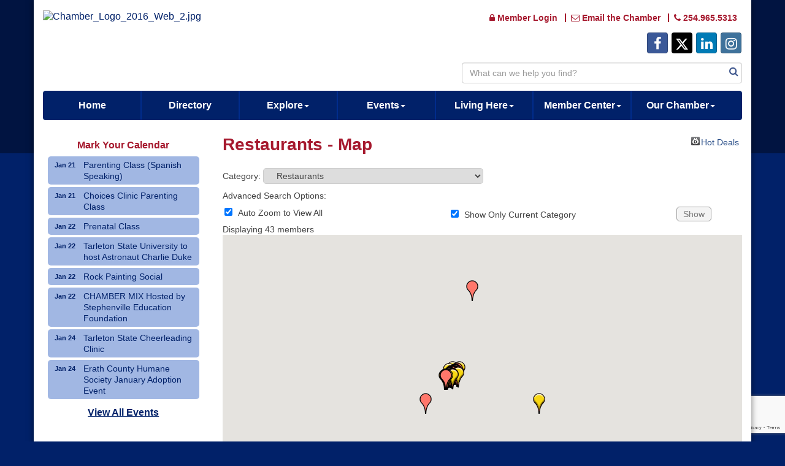

--- FILE ---
content_type: text/html; charset=utf-8
request_url: https://www.stephenvilletexas.org/map/cat/restaurants
body_size: 19980
content:


<!DOCTYPE html>
<!--[if lt IE 7]> <html dir="ltr" lang="en-US" class="ie6"> <![endif]-->
<!--[if IE 7]>    <html dir="ltr" lang="en-US" class="ie7"> <![endif]-->
<!--[if IE 8]>    <html dir="ltr" lang="en-US" class="ie8"> <![endif]-->
<!--[if gt IE 8]><!--> <html dir="ltr" lang="en-US"> <!--<![endif]-->

<!-- BEGIN head -->
<head>
<!-- start injected HTML (CCID=1545) -->
<!-- page template: https://www.stephenvilletexas.org/PublicLayout -->
<meta name="description" content="Stephenville Chamber of Commerce is the best place to find a member or business in the Stephenville TX area." />
<link href="https://www.stephenvilletexas.org/integration/customerdefinedcss?_=hgkcCw2" rel="stylesheet" type="text/css" />
<!-- link for rss not inserted -->
<link rel="canonical" href="https://www.stephenvilletexas.org/map" />
<!-- end injected HTML -->

	<!--Meta Tags-->
	<meta http-equiv="Content-Type" content="text/html; charset=UTF-8" />
    <meta charset="utf-8">
	<!--Title-->
	<title>Restaurants - Map - Stephenville Chamber of Commerce, TX</title>
    <!--Favicon-->
    <link rel="shortcut icon" href="https://chambermaster.blob.core.windows.net/userfiles/UserFiles/chambers/1545/CMS/favicon.png" type="image/x-icon" />
        
    <!-- Begin Styles -->    
    <!-- Page Header -->
    <script type="text/javascript">
        var BASE_URL = "//www.stephenvilletexas.org/";
        var CMS = CMS || {};
        CMS.Warnings = CMS.Warnings || {};
        CMS.Defaults = CMS.Defaults || {};
    </script>
<link href="/Content/bundles/cms-public-styles?v=D8mNTZ-9UqeGhR8ddDkrI_X_p7u8taSdYzURPHS2JXg1" rel="stylesheet"/>
<script src="/Content/bundles/cms-public-header-scripts?v=yPjNtgpZ8y92tvBtDtdFF4JH0RbMuwi-tJnjLPEBD3o1"></script>
    <script type="text/javascript">
        CMS.jQuery = jQuery.noConflict(true);
    </script>
    
    
    
<!-- header data -->
<style>
  #mn-content h1 {
    font-weight: bold;
}
</style>    
    <meta http-equiv="X-UA-Compatible" content="IE=edge">
    <meta name="viewport" content="width=device-width, initial-scale=1" />
    <meta name="format-detection" content="telephone=no">
    <link href='https://fonts.googleapis.com/css?family=Oxygen:400,700,300' rel='stylesheet' type='text/css'>
    <!-- ===== Base Template Styles ===== -->
    
    <link class="cms-style" href="/Themes/Rembrandt/Resources/css/rembrandtstyles.css" rel="stylesheet">
    <style>
        .wrapper {
            margin-top: -250px !important;
        }
    </style>


    <link rel="stylesheet" href="//www.stephenvilletexas.org/css/default" type="text/css" media="all" id="theme-style" />

    <!-- Site Header -->
<!-- header data -->
<meta name="format-detection" content="telephone=yes">
<link href='https://fonts.googleapis.com/css?family=Rye' rel='stylesheet' type='text/css'>

<link href='https://chambermaster.blob.core.windows.net/userfiles/UserFiles/chambers/1545/CMS/assets/fontawesome-webfont.woff?v=4.3.0&e=1' rel='stylesheet' type='text/css'>
<link href='https://chambermaster.blob.core.windows.net/userfiles/UserFiles/chambers/1545/CMS/assets/fontawesome-webfont.ttf?v=4.3.0&e=1' rel='stylesheet' type='text/css'>
<link href='https://chambermaster.blob.core.windows.net/userfiles/UserFiles/chambers/1545/CMS/assets/fontawesome-webfont.svg?v=4.3.0&e=1#fontawesomeregular' rel='stylesheet' type='text/css'>
<script>
  // Create the XHR object.
function createCORSRequest(method, url) {
  var xhr = new XMLHttpRequest();
  if ("withCredentials" in xhr) {
    // XHR for Chrome/Firefox/Opera/Safari.
    xhr.open(method, url, true);
  } else if (typeof XDomainRequest != "undefined") {
    // XDomainRequest for IE.
    xhr = new XDomainRequest();
    xhr.open(method, url);
  } else {
    // CORS not supported.
    xhr = null;
  }
  return xhr;
}


// Make the actual CORS request.
function makeCorsRequest() {
  // This is a sample server that supports CORS.
  var url = 'https://chambermaster.blob.core.windows.net/userfiles/UserFiles/chambers/1545/CMS/assets/fontawesome-webfont.woff?v=4.3.0&e=1';

  var xhr = createCORSRequest('GET', url);
  if (!xhr) {
    alert('CORS not supported');
    return;
  }

  // Response handlers.
  xhr.onload = function() {
    var text = xhr.responseText;
    alert('Response from CORS request to ' + url );
  };

  xhr.onerror = function() {
    alert('Woops, there was an error making the request.');
  };

  xhr.send();
}
</script>
<style>
   body {font-family: 'PT Sans', sans-serif;}
/*.cms-search-results a {
    display: none;
}*/
.cms-search-result div:not(.cms-search-result-title) {display:none}
.cms-search-results .cms-search-result-title a {
    display: block;
}
.cms-search-results div.a {
    display: none;
}
.nav>li>a {
    font-weight: bold;
}
  body main p a { 
    text-decoration: underline; 
  }
 .panel {
    color: #555555; 
  }
  
  .mn-scroll-container {
    padding-bottom: 20px
}
 nav ul.nav.navbar-nav {
    width: 100%
  }
nav .navbar-nav li { 
  width: 14.05%;/*16.5%*/
  }
  .navbar-collapse {
    padding-left: 0;
    padding-right: 0;
  }
  
.navbar-default .navbar-nav  li li a:hover {
	text-decoration: underline;
}
h1 {
	font-size: 1.75rem;
	font-weight: bold;
    color: #A6192E;
}
h2 {
	font-size: 1.5rem;
	font-weight: bold;
    color: #A6192E;
}
h3 {
	font-size: 1.25rem;
	font-weight: bold;
    color: #A6192E;
}
  h4 {
    font-size: 1rem;
	font-weight: bold;
    color: #A6192E;
  }

  .page-area[pageareaid="Head 1"] img {
    max-width: 75%!important;
  }
    .navbar-default {
    margin-top: 0;
  } 
  div[pagelayout^="Home"] .panel-homesection {
    min-height: 278px;
}
  
  footer .cms-image-widget img {
    max-width: 75%!important;
  }
  footer p {
    color: #ffffff;
  }
  /* member page */
  #mn-content .mn-member-cat-container {
    padding-bottom: 15px;
  }
 /* news release home page */ 
  #mni-widgets-1450817738644 .mn-scroll-date {
    display: none;
}
  #mni-widgets-1450817738644 .mn-scroll-name, #mni-widgets-1450817738644 .mn-scroll-teaser {
    padding: 5px 3px 5px 3px!important;
}

  #mni-widgets-1450817738644 .mn-scroll-item a:hover{
    color: inherit;
    text-decoration: none;
}
.page-area[pageareaid="1"] .mn-scroll-container, .page-area[pageareaid="Global Sidebar Top"] .mn-scroll-container{
    height: 400px;
    overflow: auto;
  }
  body #content-95986-feeds .mn-scroll-container{
    height: 380px;
  }
  
  /* OVI-416-35382 - commenting out per conversation with client - SC
  
.cms-members-results {
    display: none;
}
  
#content-191925 .cms-members-results {
        display:none!important;
    }  
  
  /* OVI-416-35382 */  
  
@media (max-width:767px){
@media (max-width:767px){
  #cm-cms-menu > ul.navbar-nav > li {
    border-right:0;
    width:100%;
  }
}

</style>    <!-- End Styles -->
        <script>
            (function (i, s, o, g, r, a, m) {
                i['GoogleAnalyticsObject'] = r; i[r] = i[r] || function () {
                    (i[r].q = i[r].q || []).push(arguments)
                }, i[r].l = 1 * new Date(); a = s.createElement(o),
                m = s.getElementsByTagName(o)[0]; a.async = 1; a.src = g; m.parentNode.insertBefore(a, m)
            })(window, document, 'script', '//www.google-analytics.com/analytics.js', 'ga');

            ga('create', 'UA-121613700-1', 'auto');
            ga('send', 'pageview');
        </script>
    <script type="text/javascript" src="https://code.jquery.com/jquery-3.7.1.min.js"></script>
    <script type="text/javascript" src="https://code.jquery.com/ui/1.13.2/jquery-ui.min.js"></script>
    <script type="text/javascript" src="https://ajax.aspnetcdn.com/ajax/globalize/0.1.1/globalize.min.js"></script>
    <script type="text/javascript" src="https://ajax.aspnetcdn.com/ajax/globalize/0.1.1/cultures/globalize.culture.en-US.js"></script>
    <script type="text/javascript">
        var MNI = MNI || {};
        MNI.CurrentCulture = 'en-US';
        MNI.CultureDateFormat = 'M/d/yyyy';
        MNI.BaseUrl = 'https://www.stephenvilletexas.org';
        MNI.jQuery = jQuery.noConflict(true);
        MNI.Page = {
            Domain: 'www.stephenvilletexas.org',
            Context: 221,
            Category: null,
            Member: null,
            MemberPagePopup: true
        };
    </script>


    <script src="https://www.google.com/recaptcha/enterprise.js?render=6LfI_T8rAAAAAMkWHrLP_GfSf3tLy9tKa839wcWa" async defer></script>
    <script>

        const SITE_KEY = '6LfI_T8rAAAAAMkWHrLP_GfSf3tLy9tKa839wcWa';

        // Repeatedly check if grecaptcha has been loaded, and call the callback once it's available
        function waitForGrecaptcha(callback, retries = 10, interval = 1000) {
            if (typeof grecaptcha !== 'undefined' && grecaptcha.enterprise.execute) {
                callback();
            } else if (retries > 0) { 
                setTimeout(() => {
                    waitForGrecaptcha(callback, retries - 1, interval);
                }, interval);
            } else {
                console.error("grecaptcha is not available after multiple attempts");
            }
        }

        // Generates a reCAPTCHA v3 token using grecaptcha.enterprise and injects it into the given form.
        // If the token input doesn't exist, it creates one. Then it executes the callback with the token.
        function setReCaptchaToken(formElement, callback, action = 'submit') {
            grecaptcha.enterprise.ready(function () {
                grecaptcha.enterprise.execute(SITE_KEY, { action: action }).then(function (token) {

                    MNI.jQuery(function ($) {
                        let input = $(formElement).find("input[name='g-recaptcha-v3']");

                        if (input.length === 0) {
                            input = $('<input>', {
                                type: 'hidden',
                                name: 'g-recaptcha-v3',
                                value: token
                            });
                            $(formElement).append(input);
                        }
                        else
                            $(input).val(token);

                        if (typeof callback === 'function') callback(token);
                    })

                });
            });
        }

    </script>




<script src="https://www.stephenvilletexas.org/Content/bundles/MNI?v=34V3-w6z5bLW9Yl7pjO3C5tja0TdKeHFrpRQ0eCPbz81"></script>
    <link rel="stylesheet" href="https://code.jquery.com/ui/1.13.2/themes/base/jquery-ui.css" type="text/css" media="all" />

    


<script type="text/javascript" src="https://maps.googleapis.com/maps/api/js?v=3&key=AIzaSyAACLyaFddZFsbbsMCsSY4lq7g6N4ycArE"></script>
<script type="text/javascript">
    MNI.jQuery(function ($) {
        MNI.Plugins.Toggler.Init();

        var firstTime = true,
            mapContainer = $('#mn-maps-container'),
            categoryList = $('#mn-CategoryList'),
            panZoomBox = $('#mn-PanAndZoomBox'),
            clearBox = $('#mn-ClearMapBox'),
            list = $('#mn-maps-list ul'),
            count = $('#mn-maps-count'),
            members = {},
            lastInfoWindow,
            lat = null,
            lon = null,
            map = new google.maps.Map(mapContainer[0], {
                mapTypeId: google.maps.MapTypeId.ROADMAP,
                scaleControl: true,
                minZoom: 1,
                zoom: 8
            });

        MNI.Map = map;

        function mapMembers() {
            var value = categoryList.val();

            if (value == 'All') {
                showMembers(false);
            } else if (value == 'Gold') {
                showMembers(true);
            } else if (value.substr(0, 1) == 'C') {
                var catId = value.substr(2);
                showMembersForCategory(catId);
            } else if (value.substr(0, 1) == 'Q') {
                var qlID = value.substr(2);
                showMembersForQuickLink(qlID);
            }
        };

        function showMembers(upgradedOnly) {
            $.getJSON(MNI.BaseUrl + "/list/GetGeoInfoForMembers?upgradedOnly=" + upgradedOnly, showMembersOnMap);
        };

        function showMembersForCategory(category) {
            $.getJSON(MNI.BaseUrl + "/list/GetGeoInfoByCategory?categoryId=" + category, showMembersOnMap);
        };

        function showMembersForQuickLink(quickLinkId) {
            $.getJSON(MNI.BaseUrl + "/list/GetGeoInfoByQuickLink?quickLinkId=" + quickLinkId, showMembersOnMap);
        };

        function isValidGeocode(latitude, longitude) {
            return (-90 <= latitude && latitude <= 90)
                && (-180 <= longitude && longitude <= 180);
        };

        function showMembersOnMap(data) {
            var total = 0,
                adjustView = panZoomBox.is(':checked'),
                clearMap = clearBox.is(':checked'),
                bounds = new google.maps.LatLngBounds();

            if (clearMap) {
                list.empty();
                for (var id in members) {
                    members[id].marker.setMap(null);
                    members[id].infowindow.close();
                }
                members = {};
                if (lastInfoWindow)
                    lastInfoWindow.close();
                lastInfoWindow = null;
            }

            for (var i = 0; i < data.length; i++) {
                var info = data[i];

                if (!members[info.Id]) {
                    if (info.Lat != 0 && isValidGeocode(info.Lat, info.Lon))
                        members[info.Id] = createMember(info);
                }
            }

            var allMembers = [];

            $.each(members, function(i, member) {
                allMembers.push(member);
                total++;

                if (adjustView)
                    bounds.extend(member.marker.getPosition());
            });

            allMembers.sort(compareMemberName);

            $.each(allMembers, function(i, member) {
                list.append(member.element);
            });

            count.text(total);

            if (total && adjustView){
                map.fitBounds(bounds);
            }

            if (firstTime) {
                firstTime = false;

                if (!total || (!!lat && !!lon))
                    setDefaultLatLng(lat, lon);
            }
        };

        function compareMemberName(a, b) {
            var nameA = a.name.toLowerCase(),
                nameB = b.name.toLowerCase();

            return nameA < nameB ? -1 : (nameA > nameB ? 1 : 0);
        };

        function setDefaultLatLng(lat, lon) {
            if (!!lat && !!lon) {
                var latlng = new google.maps.LatLng(lat,lon);
                map.setCenter(latlng);

            } else {
                var geocoder = new google.maps.Geocoder();
                geocoder.geocode({ address: '76401' }, function (results, status) {
                    if (status == google.maps.GeocoderStatus.OK) {
                        var latlng = results[0].geometry.location;
                        map.setCenter(latlng);

                    }
                });
            }
        };

        function createMember(info) {
            var point = new google.maps.LatLng(info.Lat, info.Lon),
                marker = new google.maps.Marker({
                    map: map,
                    position: point,
                    title: info.Name,
                    icon: imgurl = window['mniDefaultMapIcon'] ||
                        (info.Upg ? 'https://www.stephenvilletexas.org/content/images/markerupgd.png' : 'https://www.stephenvilletexas.org/content/images/marker.png')
                }),
                link = $('<a></a>', { href: 'javascript:mniMapShowMarker(' + info.Id + ')' }).text(info.Name);

            google.maps.event.addListener(marker, 'click', function () {
                mniMapShowMarker(info.Id);
            });

            return {
                name: info.Name,
                element: $('<li></li>').append(link),
                marker: marker,
                infowindow: new google.maps.InfoWindow({
                    content: generateBasicContent(info),
                    maxWidth: 350
                }),
                upgrade: info.Upg
            };
        };

        function generateBasicContent(info) {
            var mapMember = $('<div class="mn-map-member"></div>'),
            mapInfo = $('<div class="mn-map-info"></div>').appendTo(mapMember);

            if (info.Name)
                $('<div class="mn-map-title"></div>').text(info.Name).appendTo(mapInfo);

            if (info.Address)
                $('<div class="mn-map-address"></div>').text(info.Address).appendTo(mapInfo);

            if (info.City || info.State || info.Zip) {
                var cszElement = $('<div class="mn-map-citystatezip"></div>').appendTo(mapInfo);

                if (info.City)
                    $('<span class="mn-map-cityspan"></span>').text(info.City).appendTo(cszElement);

                if (info.City && info.State)
                    $('<span class="mn-map-commaspan"></span>').text(', ').appendTo(cszElement);

                if (info.State)
                    $('<span class="mn-map-stspan"></span>').text(info.State).appendTo(cszElement);

                if (info.Zip && (info.City || info.State))
                    cszElement.append(document.createTextNode(' '));

                if (info.Zip)
                    $('<span class="mn-map-zipspan"></span>').text(info.Zip).appendTo(cszElement);
            }

            if (info.Phone)
                $('<div class="mn-map-phone"></div>').text(info.Phone).appendTo(mapInfo);

            $('<div class="mn-clear"></div>').appendTo(mapInfo);

            if (info.Slug) {
                var actions = $('<div class="mn-actions mn-mapactions"><ul><li class="mn-actiondetails"></div></ul></div>').appendTo(mapMember),
                ending = '-' + info.Id,
                slug = info.Slug;

                if (slug.indexOf(ending, slug.length - ending.length) == -1)
                    slug += ending;

                $('<a></a>', { href: MNI.BaseUrl + MNI.Path.Member(slug) }).text('Details').appendTo(actions.find('.mn-actiondetails'));
            }

            $('<div class="mn-clear"></div>').appendTo(mapMember);

            return mapMember[0];
        };

        function displayMarker(id) {
            var member = members[id];
            map.panTo(member.marker.getPosition());

            if (member.infowindow && member.infowindow != lastInfoWindow) {
                if (lastInfoWindow)
                    lastInfoWindow.close();

                lastInfoWindow = member.infowindow;

                if (member.upgrade) {
                    $.ajax({
                        url: MNI.BaseUrl + MNI.Path.MemberMapPinInfo(id),
                        success: function (data) {
                            var newWindow = new google.maps.InfoWindow({
                                content: $(data)[0],
                                maxWidth: 350
                            });

                            if (lastInfoWindow == member.infowindow) {
                                lastInfoWindow.close();
                                lastInfoWindow = newWindow;
                                newWindow.open(map, member.marker);
                            }

                            member.infowindow = newWindow;
                        },
                        complete: function () {
                            member.upgrade = false;
                            if (lastInfoWindow == member.infowindow)
                                lastInfoWindow.open(map, member.marker);
                        }
                    });
                }
                else
                    member.infowindow.open(map, member.marker);
            }
        };

        mapMembers();

        window['mniMapUpdate'] = mapMembers;
        window['mniMapShowMarker'] = displayMarker;
    });
</script>

<meta name="referrer" content="origin" /></head>
 <!-- Begin body -->
<body class="cmsbackground">
    


<div id="page-layout" pageLayout="Left Sidebar" pageId=19922>
    



    <div class="wrapperwide"></div>
    <div class="wrapper">
        <header>
            <div class="container header">
                <div class="row">
                    <div class="col-md-12">
                        <!--Global Head3-->
                        
<div class="page-area  global" pageareaid="Head 0">
    <ul class="cms-widgets">
    </ul>
</div>

                    </div>
                </div>
                <div class="row">
                    <div class="col-md-4 logo">
                        <!-- Global Head1 -->
                        
<div class="page-area  global" pageareaid="Head 1">
    <ul class="cms-widgets">

<li class="cms-widget published " contentid="201675" pageareaid="Head 1" order="0" contenttypeid="8">
        <!--  -->
    
    <div class="cms-image-widget ">
            <a href="/" >
                    <img style="max-width:100%" alt="Chamber_Logo_2016_Web_2.jpg" src="https://chambermaster.blob.core.windows.net/userfiles/UserFiles/chambers/1545/CMS/Chamber_Logo_2016_Web_2.jpg">

            </a>
    </div>

    <span style="clear:both;display:block;"></span>
</li>


 

    </ul>
</div>

                        
                    </div>
                    <div class="col-md-3">
                        
<div class="page-area  global" pageareaid="Head 2">
    <ul class="cms-widgets">

<li class="cms-widget " contentid="571016" pageareaid="Head 2" order="0" contenttypeid="8">
        <!--  -->
    

    <span style="clear:both;display:block;"></span>
</li>


 

    </ul>
</div>

                    </div>
                    <div class="col-md-5">
                        
<div class="page-area  global" pageareaid="Head 3">
    <ul class="cms-widgets">

<li class="cms-widget published " contentid="86210" pageareaid="Head 3" order="0" contenttypeid="7">
        <!--  -->
    
    <div class="cms-custom-links">
            <style>

                ul#content-86210.sidebar-nav.horizontal.sidebar-default.custom {
                    background-color: #ffffff;
                }
                ul#content-86210.sidebar-nav.horizontal.sidebar-default.custom li {
                    border-color: #a6192e;
                }
                                                ul#content-86210.sidebar-nav.sidebar-default.custom .nav-item a {
                    background-color:#ffffff;
                    border-color:#ffffff;
                    color:#a6192e;
                }
            </style>
        <div class="cms-alignment-wrapper ">
            <ul class="sidebar-nav sidebar-default custom  horizontal " id="content-86210">
                    <li>
                        <div class="nav-item">
                            <a href="/login" >
                                <span class="panel-icon">
                                        <i class="fa fa-lock"></i>
                                                                                                                <span>Member Login</span>
                                </span>
                            </a>
                        </div>
                    </li>
                    <li>
                        <div class="nav-item">
                            <a href="mailto:chamber@stephenvilletexas.org" >
                                <span class="panel-icon">
                                        <i class="fa fa-envelope-o"></i>
                                                                                                                <span>Email the Chamber</span>
                                </span>
                            </a>
                        </div>
                    </li>
                    <li>
                        <div class="nav-item">
                            <a href="tel:254.965.5313" >
                                <span class="panel-icon">
                                        <i class="fa fa-phone"></i>
                                                                                                                <span>254.965.5313</span>
                                </span>
                            </a>
                        </div>
                    </li>
            </ul>
        </div>
    </div>    

    <span style="clear:both;display:block;"></span>
</li>


 


<li class="cms-widget published " contentid="86149" pageareaid="Head 3" order="1" contenttypeid="9">
        <!--  -->
    
    <div class="cms-cm-icons">
        <ul class="cms-icon-links fixed  icon-links-optional  right " count="4" id="content-86149">
                <li class="cms-icon-link">
                    <a href="http://www.facebook.com/pages/Stephenville-Chamber-of-Commerce/253195817923" target=&quot;_blank&quot;>
                        <div class="panel-icon">
                                <i class="fa fa-facebook social-btn" title="Icon Link"></i>
                                                    </div>
                    </a>
                </li>
                <li class="cms-icon-link">
                    <a href="http://www.twitter.com/chambersvilletx" target=&quot;_blank&quot;>
                        <div class="panel-icon">
                                <i class="fa fa-x-twitter social-btn" title="Icon Link"></i>
                                                    </div>
                    </a>
                </li>
                <li class="cms-icon-link">
                    <a href="http://www.linkedin.com/company/936975" target=&quot;_blank&quot;>
                        <div class="panel-icon">
                                <i class="fa fa-linkedin social-btn" title="Icon Link"></i>
                                                    </div>
                    </a>
                </li>
                <li class="cms-icon-link">
                    <a href="https://www.instagram.com/stephenvilletxchamber/?hl=en" target=&quot;_blank&quot;>
                        <div class="panel-icon">
                                <i class="fa fa-instagram social-btn" title="Icon Link"></i>
                                                    </div>
                    </a>
                </li>
        </ul>
    </div>

    <span style="clear:both;display:block;"></span>
</li>


 


<li class="cms-widget " contentid="278768" pageareaid="Head 3" order="2" contenttypeid="6">
        <!-- 
    <span>Generic</span>
 -->
    


    <span style="clear:both;display:block;"></span>
</li>


 


<li class="cms-widget published " contentid="191925" pageareaid="Head 3" order="3" contenttypeid="14">
        <!-- 
    <span>Search</span>
 -->
    

    <div class="cms-design-panel" id="content-191925">

<script type="text/javascript">
        (function ($) {
            $(function () {
                $('#content-191925 .cms-search').SiteSearch();
            });
        })(CMS.jQuery)
</script>
<style>
    #content-191925 .cms-search.cms-search-custom .cms-search-holder {
        color:#0071bc;
    }
    #content-191925 .cms-search.cms-search-custom .cms-search-go:hover {
        color:#0071bc;
        border: 1px solid #0071bc;
    }
    #content-191925 .cms-search.cms-search-custom .cms-search-go:not(:hover),
    #content-191925 .cms-search.cms-search-custom .cms-search-go:active {
        background-color: #0071bc;
    }
    #content-191925 .cms-search-results {
        width:100%;
    }
    #content-191925 .cms-search-wrapper {
        width: 100%;
    }
    #content-191925 .cms-search {
        text-align:center ;
    }
    #content-191925 .form-group input.form-control {
        padding-right:25px;
    }
    #content-191925 .cms-pages-results {
        display:block;
    }
    #content-191925 .cms-members-results {
        display:block;
    }
    #content-191925 .cms-category-results {
        display:block;
    }
    #content-191925 .cms-quicklink-results {
        display:block;
    }
    #content-191925 .cms-events-results {
        display:block;
    }
    #content-191925 .cms-search-go {
        display:none;
    }
    #content-191925 .cms-search-holder {
        display:block;
    }
    #content-191925 .search-wrapper {
        margin-right:auto;
    }
</style>
<div class="cms-content cms-search cms-search-primary" state="none">
    <div class="cms-search-wrapper">
        <div class="form-group">
            <i class="fa fa-search cms-search-holder" title="Search"></i>
            <div class="cms-search-go">Go</div>
            <div class="search-wrapper">
                <input type="text" class="form-control" placeholder="What can we help you find?">
                <input type="hidden" class="cms-search-mask" value="31">
                <input type="hidden" class="cms-search-limit" value="100">
            </div>
        </div>
        <div class="cms-search-results">
            <div class="search-results-wrapper">
                <div class="cms-pages-results">
                    <h4><strong>Pages</strong></h4>
                    <ul></ul>
                </div>
                <div class="cms-members-results">
                    <h4><strong>Members</strong></h4>
                    <ul></ul>
                </div>
                <div class="cms-category-results">
                    <h4><strong>Categories</strong></h4>
                    <ul></ul>
                </div>
                <div class="cms-quicklink-results">
                    <h4><strong>Quicklinks</strong></h4>
                    <ul></ul>
                </div>
                <div class="cms-events-results">
                    <h4><strong>Events</strong></h4>
                    <ul></ul>
                </div>
            </div>
        </div>
    </div>
</div>





    </div>

    <span style="clear:both;display:block;"></span>
</li>


 

    </ul>
</div>

                    </div>
                </div>
				<div class="row">
                    <div class="col-md-6">
                        
<div class="page-area  global" pageareaid="Head 4">
    <ul class="cms-widgets">
    </ul>
</div>

                    </div>
					<div class="col-md-6">
                        
<div class="page-area  global" pageareaid="Head 5">
    <ul class="cms-widgets">
    </ul>
</div>

                    </div>
                </div>
                <div class="row">
                    <div class="col-md-12">
                        
<div class="page-area  global" pageareaid="Head 6">
    <ul class="cms-widgets">
    </ul>
</div>

                    </div>
                </div>
            </div>
        </header>
        <!-- Navigation -->
        <nav class="navbar navbar-default" role="navigation">
            <!-- mobile display -->
            <div class="navbar-header">
                <button type="button" class="navbar-toggle" data-toggle="collapse" data-target="#bs-example-navbar-collapse-1"> <span class="sr-only">Toggle navigation</span> <span class="icon-bar"></span> <span class="icon-bar"></span> <span class="icon-bar"></span></button>
            </div>
            <!-- Collect the nav links, forms, and other content for toggling -->
            <div class="collapse navbar-collapse" id="bs-example-navbar-collapse-1">
                <div id="cm-cms-menu">
                    

<ul menu-id="730" class="nav navbar-nav yamm basic-mega cms-bootstrap-menu">
            <li ><a href="/" target="_self">Home</a></li>
        <li ><a href="/list/" target="_self">Directory</a></li>
        <li class="dropdown" navigation-id="46900">
            <a href="#" class="dropdown-toggle" data-toggle="dropdown" target="_self">Explore<b class="caret"></b></a>
            <ul class="dropdown-menu">
                <li>
                    <div class="yamm-content">
                            <div class="row">
                    <div class="col-sm-3 list-unstyled">
                    <div>
                        <a href="/form/view/28397" target="_self">Crow Opera House History</a>
                    </div>
                    <div>
                        <a href="/community-profile" target="_self">Community Profile</a>
                    </div>
                    <div>
                        <a href="/list/ql/Lodging-travel-15" target="_self">Lodging</a>
                    </div>
                    <div>
                        <a href="/list/category/restaurants-clubs-175" target="_self">Dining</a>
                    </div>
                    <div>
                        <a href="/list/ql/shopping-specialty-retail-23" target="_self">Shopping</a>
                    </div>
                    <div>
                        <a href="/list/category/balloons-9047" target="_self">Attractions</a>
                    </div>
                    <div>
                        <a href="/moo-la" target="_self">Moo-la</a>
                    </div>
                    <div>
                        <a href="/hotdeals/" target="_self">Hot Deals</a>
                    </div>
                    <div>
                        <a href="/weather/" target="_self">Weather</a>
                    </div>
                    <div>
                        <a href="/info/" target="_self">Request Information</a>
                    </div>
                    <div>
                        <a href="/historical-interest-maps" target="_self">Historical Interest Maps</a>
                    </div>
            </div>
    </div>

                    </div>
                </li>
            </ul>
        </li>
        <li class="dropdown" navigation-id="46875">
            <a href="#" class="dropdown-toggle" data-toggle="dropdown" target="_self">Events<b class="caret"></b></a>
            <ul class="dropdown-menu">
                <li>
                    <div class="yamm-content">
                            <div class="row">
                    <div class="col-sm-3 list-unstyled">
                    <div>
                        <a href="/events/calendar/" target="_self">Events Calendar</a>
                    </div>
                    <div>
                        <a href="/summer-activity-calendar" target="_self">Summer Activity Calendar</a>
                    </div>
                    <div>
                        <a href="https://www.cowboycapitalprcarodeo.com/" target="_blank">Cowboy Capital PRCA Rodeo</a>
                    </div>
                    <div>
                        <a href="/new-educator-welcome-breakfast" target="_self">New Educator Welcome Breakfast</a>
                    </div>
                    <div>
                        <a href="/safe-trick-r-treat" target="_self">Safe Trick &#39;R Treat</a>
                    </div>
                    <div>
                        <a href="/holly-jolly-christmas" target="_self">Holly Jolly Christmas</a>
                    </div>
            </div>
    </div>

                    </div>
                </li>
            </ul>
        </li>
        <li class="dropdown" navigation-id="46876">
            <a href="#" class="dropdown-toggle" data-toggle="dropdown" target="_self">Living Here<b class="caret"></b></a>
            <ul class="dropdown-menu">
                <li>
                    <div class="yamm-content">
                            <div class="row">
                    <div class="col-sm-3 list-unstyled">
                    <div>
                        <a href="/giving-hope-/-receiving-help" target="_self">Giving Hope / Receiving Help</a>
                    </div>
                    <div>
                        <a href="/about-stephenville" target="_self">About Stephenville</a>
                    </div>
                    <div>
                        <a href="/community-profile" target="_self">Community Profile</a>
                    </div>
                    <div>
                        <a href="/jobs/" target="_self">Job Postings</a>
                    </div>
                    <div>
                        <a href="/list/mc/Real Estate &amp; Rentals-170-9-9054" target="_self">Real Estate / Rentals</a>
                    </div>
                    <div>
                        <a href="/education" target="_self">Education</a>
                    </div>
                    <div>
                        <a href="/healthcare" target="_self">Healthcare</a>
                    </div>
                    <div>
                        <a href="/elected-officials" target="_self">Elected Officials</a>
                    </div>
                    <div>
                        <a href="/relocation" target="_self">Relocation</a>
                    </div>
            </div>
    </div>

                    </div>
                </li>
            </ul>
        </li>
        <li class="dropdown" navigation-id="46874">
            <a href="#" class="dropdown-toggle" data-toggle="dropdown" target="_self">Member Center<b class="caret"></b></a>
            <ul class="dropdown-menu">
                <li>
                    <div class="yamm-content">
                            <div class="row">
                    <div class="col-sm-3 list-unstyled">
                    <div>
                        <a href="/new-members" target="_self">New Members</a>
                    </div>
                    <div>
                        <a href="/members/" target="_self">Member Directory</a>
                    </div>
                    <div>
                        <a href="/member-benefits" target="_self">Member Benefits</a>
                    </div>
                    <div>
                        <a href="/membertomember/" target="_self">Member to Member Deals</a>
                    </div>
                    <div>
                        <a href="/login/" target="_self">Member Login</a>
                    </div>
                    <div>
                        <a href="/member/newmemberapp/" target="_self">JOIN TODAY</a>
                    </div>
            </div>
    </div>

                    </div>
                </li>
            </ul>
        </li>
        <li class="dropdown" navigation-id="46879">
            <a href="#" class="dropdown-toggle" data-toggle="dropdown" target="_self">Our Chamber<b class="caret"></b></a>
            <ul class="dropdown-menu">
                <li>
                    <div class="yamm-content">
                            <div class="row">
                    <div class="col-sm-3 list-unstyled">
                    <div>
                        <a href="/about-our-chamber" target="_self">About Our Chamber</a>
                    </div>
                    <div>
                        <a href="/groups/GroupRoster/board-of-directors-7" target="_self">Board of Directors</a>
                    </div>
                    <div>
                        <a href="/groups/GroupRoster/ambassadors-6" target="_self">Ambassadors</a>
                    </div>
                    <div>
                        <a href="/leadership-stephenville" target="_self">Leadership Stephenville</a>
                    </div>
                    <div>
                        <a href="/news/" target="_self">News</a>
                    </div>
                    <div>
                        <a href="/contact/" target="_self">Contact Us</a>
                    </div>
            </div>
    </div>

                    </div>
                </li>
            </ul>
        </li>

</ul>



                </div>
            </div>
            <!-- /.navbar-collapse -->
        </nav>

        
<main>
    <div class="container content no-padding">
        <div class="row">
            <div class="col-md-12">
<div class="page-area  global" pageareaid="Layout Top 0">
    <ul class="cms-widgets">
    </ul>
</div>
</div>
            <div class="col-md-12">
<div class="page-area  local" pageareaid="1">
    <ul class="cms-widgets">
    </ul>
</div>
</div>
        </div>
        <div class="row">
            <div class="col-md-9 col-md-push-3">
                
<div class="page-area  local" pageareaid="Main">
    <ul class="cms-widgets">

<li class="cms-widget published " contentid="86141" pageareaid="Main" order="0" contenttypeid="1">
        <!--  -->
    
    <div class="cms-content" id="content-86141">
            <div id="mn-content" class="mn-content">
        


<div id="mn-maps" class="mn-module-content">
    <div id="mn-maps-index">
                <div id="mn-pagetitle">
            <h1>Restaurants - Map</h1>
        </div>
        

<div class="mn-dealsbuttons">
        <span class="mn-hotdealsbtn" title="Hot Deals"><a href="https://www.stephenvilletexas.org/hotdeals/">Hot Deals</a></span>
        </div>




<div class="mn-banner mn-banner-premier"><div id="mn-banner"><noscript><iframe src="https://www.stephenvilletexas.org/sponsors/adsframe?context=221&amp;maxWidth=480&amp;maxHeight=60&amp;max=1&amp;rotate=False" width="480" height="60" scrolling="no" frameborder="0" allowtransparency="true" marginwidth="0" marginheight="0"></iframe></noscript></div></div>
<script type="text/javascript">
    var _mnisq=_mnisq||[];
    _mnisq.push(["domain","www.stephenvilletexas.org"],["context",221],["max",5],["rotate",1],["maxWidth",480],["maxHeight",60],["create","mn-banner"]);
    (function(b,d,a,c){b.getElementById(d)||(c=b.getElementsByTagName(a)[0],a=b.createElement(a),a.type="text/javascript",a.async=!0,a.src="https://www.stephenvilletexas.org/Content/Script/Ads.min.js",c.parentNode.insertBefore(a,c))})(document,"mni-ads-script","script");
</script>
        


<div class="mn-form">
    <div class="mn-form-row">
        <label>
            <span class="mn-form-name">Category:</span>
            <span class="mn-form-field">
                <select id="mn-CategoryList" class="mn-form-dropdown">
                    <option value="Gold">All Enhanced Members</option>
                    <option value="All">All Members (Could Be Slow)</option>
                        <option value="Q-1" class="mn-map-quicklink">Advertising &amp; Media</option>
                            <option value="C-3" class="mn-map-category">&nbsp;&nbsp;&nbsp;Advertising / Marketing</option>
                            <option value="C-139" class="mn-map-category">&nbsp;&nbsp;&nbsp;Media Production</option>
                            <option value="C-165" class="mn-map-category">&nbsp;&nbsp;&nbsp;News / Press / Publications</option>
                            <option value="C-245" class="mn-map-category">&nbsp;&nbsp;&nbsp;Printing / Embroidery / Promotional</option>
                            <option value="C-9015" class="mn-map-category">&nbsp;&nbsp;&nbsp;Radio Stations</option>
                            <option value="C-233" class="mn-map-category">&nbsp;&nbsp;&nbsp;Signs / Banners</option>
                            <option value="C-9055" class="mn-map-category">&nbsp;&nbsp;&nbsp;Website Design</option>
                        <option value="Q-2" class="mn-map-quicklink">Agriculture, Fishing &amp; Hunting</option>
                            <option value="C-84" class="mn-map-category">&nbsp;&nbsp;&nbsp;Ag Equipment / Supplies / Services</option>
                            <option value="C-9170" class="mn-map-category">&nbsp;&nbsp;&nbsp;Construction - Arenas / Barns / Buildings</option>
                            <option value="C-9007" class="mn-map-category">&nbsp;&nbsp;&nbsp;Dairies / Dairy Supplies</option>
                            <option value="C-9184" class="mn-map-category">&nbsp;&nbsp;&nbsp;Farms / Ranches</option>
                            <option value="C-9193" class="mn-map-category">&nbsp;&nbsp;&nbsp;Hay / Feed</option>
                            <option value="C-9115" class="mn-map-category">&nbsp;&nbsp;&nbsp;Horse Training / Camps</option>
                            <option value="C-9212" class="mn-map-category">&nbsp;&nbsp;&nbsp;Hunting Leases</option>
                            <option value="C-9125" class="mn-map-category">&nbsp;&nbsp;&nbsp;Hunting Services</option>
                            <option value="C-9042" class="mn-map-category">&nbsp;&nbsp;&nbsp;Livestock Sales</option>
                            <option value="C-9092" class="mn-map-category">&nbsp;&nbsp;&nbsp;Meat Processing</option>
                        <option value="Q-3" class="mn-map-quicklink">Arts, Culture &amp; Entertainment</option>
                            <option value="C-12" class="mn-map-category">&nbsp;&nbsp;&nbsp;Art Galleries</option>
                            <option value="C-9047" class="mn-map-category">&nbsp;&nbsp;&nbsp;Attractions</option>
                            <option value="C-9220" class="mn-map-category">&nbsp;&nbsp;&nbsp;Bars / Sports Bars</option>
                            <option value="C-9150" class="mn-map-category">&nbsp;&nbsp;&nbsp;Entertainment</option>
                            <option value="C-9124" class="mn-map-category">&nbsp;&nbsp;&nbsp;Libraries</option>
                            <option value="C-9181" class="mn-map-category">&nbsp;&nbsp;&nbsp;Museums</option>
                            <option value="C-999" class="mn-map-category">&nbsp;&nbsp;&nbsp;Music / Night Life</option>
                            <option value="C-9041" class="mn-map-category">&nbsp;&nbsp;&nbsp;Rodeo Arenas</option>
                            <option value="C-196" class="mn-map-category">&nbsp;&nbsp;&nbsp;Theater</option>
                            <option value="C-9219" class="mn-map-category">&nbsp;&nbsp;&nbsp;Travel Services</option>
                        <option value="Q-4" class="mn-map-quicklink">Automotive</option>
                            <option value="C-108" class="mn-map-category">&nbsp;&nbsp;&nbsp;Auto Dealerships</option>
                            <option value="C-9048" class="mn-map-category">&nbsp;&nbsp;&nbsp;Auto Parts / Accessories</option>
                            <option value="C-176" class="mn-map-category">&nbsp;&nbsp;&nbsp;Auto Repairs / Service</option>
                            <option value="C-9088" class="mn-map-category">&nbsp;&nbsp;&nbsp;Car Rental</option>
                            <option value="C-9154" class="mn-map-category">&nbsp;&nbsp;&nbsp;Car Wash / Detail</option>
                            <option value="C-9078" class="mn-map-category">&nbsp;&nbsp;&nbsp;Fuel</option>
                            <option value="C-9200" class="mn-map-category">&nbsp;&nbsp;&nbsp;Recreational Vehicles</option>
                            <option value="C-9134" class="mn-map-category">&nbsp;&nbsp;&nbsp;Trailers / Trailer Accessories</option>
                        <option value="Q-5" class="mn-map-quicklink">Business &amp; Professional Services</option>
                            <option value="C-1" class="mn-map-category">&nbsp;&nbsp;&nbsp;Accountants / CPAs</option>
                            <option value="C-13" class="mn-map-category">&nbsp;&nbsp;&nbsp;Attorneys</option>
                            <option value="C-36" class="mn-map-category">&nbsp;&nbsp;&nbsp;Business Services</option>
                            <option value="C-45" class="mn-map-category">&nbsp;&nbsp;&nbsp;Chambers of Commerce</option>
                            <option value="C-61" class="mn-map-category">&nbsp;&nbsp;&nbsp;Copiers / Printers</option>
                            <option value="C-9062" class="mn-map-category">&nbsp;&nbsp;&nbsp;Employment Services</option>
                            <option value="C-121" class="mn-map-category">&nbsp;&nbsp;&nbsp;Interior Design</option>
                            <option value="C-124" class="mn-map-category">&nbsp;&nbsp;&nbsp;Janitorial Services / Supplies</option>
                            <option value="C-128" class="mn-map-category">&nbsp;&nbsp;&nbsp;Landscape Services</option>
                            <option value="C-136" class="mn-map-category">&nbsp;&nbsp;&nbsp;Mail Services / Shipping</option>
                            <option value="C-150" class="mn-map-category">&nbsp;&nbsp;&nbsp;Office Supplies / Equipment / Furniture</option>
                            <option value="C-157" class="mn-map-category">&nbsp;&nbsp;&nbsp;Pest Control - Business</option>
                            <option value="C-155" class="mn-map-category">&nbsp;&nbsp;&nbsp;Print / Copy Services</option>
                            <option value="C-181" class="mn-map-category">&nbsp;&nbsp;&nbsp;Safety / Security - Business</option>
                        <option value="Q-6" class="mn-map-quicklink">Computers, Technology &amp; Telecommunications</option>
                            <option value="C-9021" class="mn-map-category">&nbsp;&nbsp;&nbsp;Cable / Satellite Television</option>
                            <option value="C-55" class="mn-map-category">&nbsp;&nbsp;&nbsp;Computer Sales / Service / Repair</option>
                            <option value="C-118" class="mn-map-category">&nbsp;&nbsp;&nbsp;Internet Providers</option>
                            <option value="C-9113" class="mn-map-category">&nbsp;&nbsp;&nbsp;Phone Sales / Service</option>
                            <option value="C-9135" class="mn-map-category">&nbsp;&nbsp;&nbsp;Technology Consulting / Instruction</option>
                        <option value="Q-7" class="mn-map-quicklink">Construction Services, Supplies &amp; Equipment</option>
                            <option value="C-9056" class="mn-map-category">&nbsp;&nbsp;&nbsp;Architects / Engineers / Surveyors</option>
                            <option value="C-35" class="mn-map-category">&nbsp;&nbsp;&nbsp;Building Materials / Supplies</option>
                            <option value="C-58" class="mn-map-category">&nbsp;&nbsp;&nbsp;Contractors - Commercial / Industrial / Residential</option>
                            <option value="C-9216" class="mn-map-category">&nbsp;&nbsp;&nbsp;Locksmith Services</option>
                            <option value="C-59" class="mn-map-category">&nbsp;&nbsp;&nbsp;Sub-Contractors</option>
                        <option value="Q-9" class="mn-map-quicklink">Family, Community &amp; Civic Organizations</option>
                            <option value="C-9197" class="mn-map-category">&nbsp;&nbsp;&nbsp;Associations</option>
                            <option value="C-47" class="mn-map-category">&nbsp;&nbsp;&nbsp;Churches</option>
                            <option value="C-9190" class="mn-map-category">&nbsp;&nbsp;&nbsp;Civic Clubs</option>
                            <option value="C-9192" class="mn-map-category">&nbsp;&nbsp;&nbsp;Community Services</option>
                            <option value="C-9215" class="mn-map-category">&nbsp;&nbsp;&nbsp;Food Pantry / Food Assistance</option>
                            <option value="C-95" class="mn-map-category">&nbsp;&nbsp;&nbsp;Fraternities / Sororities / Student Groups</option>
                            <option value="C-9090" class="mn-map-category">&nbsp;&nbsp;&nbsp;Non-Profit Organizations</option>
                        <option value="Q-10" class="mn-map-quicklink">Finance &amp; Insurance</option>
                            <option value="C-24" class="mn-map-category">&nbsp;&nbsp;&nbsp;Banks / Credit Unions</option>
                            <option value="C-92" class="mn-map-category">&nbsp;&nbsp;&nbsp;Financial &amp; Investment Services</option>
                            <option value="C-120" class="mn-map-category">&nbsp;&nbsp;&nbsp;Insurance</option>
                            <option value="C-145" class="mn-map-category">&nbsp;&nbsp;&nbsp;Loan Services</option>
                            <option value="C-9131" class="mn-map-category">&nbsp;&nbsp;&nbsp;Tax Service</option>
                        <option value="Q-8" class="mn-map-quicklink">Government &amp; Education</option>
                            <option value="C-9127" class="mn-map-category">&nbsp;&nbsp;&nbsp;Education</option>
                            <option value="C-177" class="mn-map-category">&nbsp;&nbsp;&nbsp;Elected Officials</option>
                            <option value="C-9211" class="mn-map-category">&nbsp;&nbsp;&nbsp;Emergency Services</option>
                            <option value="C-9218" class="mn-map-category">&nbsp;&nbsp;&nbsp;Government</option>
                            <option value="C-38" class="mn-map-category">&nbsp;&nbsp;&nbsp;Legislative Interests</option>
                        <option value="Q-11" class="mn-map-quicklink">Health Care</option>
                            <option value="C-9003" class="mn-map-category">&nbsp;&nbsp;&nbsp;Assisted Living Homes</option>
                            <option value="C-246" class="mn-map-category">&nbsp;&nbsp;&nbsp;Chiropractors</option>
                            <option value="C-72" class="mn-map-category">&nbsp;&nbsp;&nbsp;Dental Care</option>
                            <option value="C-111" class="mn-map-category">&nbsp;&nbsp;&nbsp;Home Health Services</option>
                            <option value="C-115" class="mn-map-category">&nbsp;&nbsp;&nbsp;Hospice</option>
                            <option value="C-113" class="mn-map-category">&nbsp;&nbsp;&nbsp;Hospitals / Medical Clinics</option>
                            <option value="C-9182" class="mn-map-category">&nbsp;&nbsp;&nbsp;Medical Supplies &amp; Services</option>
                            <option value="C-9195" class="mn-map-category">&nbsp;&nbsp;&nbsp;Mental Health / Developmental Disability Services</option>
                            <option value="C-250" class="mn-map-category">&nbsp;&nbsp;&nbsp;Nursing Homes / Rehabilitation</option>
                            <option value="C-152" class="mn-map-category">&nbsp;&nbsp;&nbsp;Optometrists</option>
                            <option value="C-9024" class="mn-map-category">&nbsp;&nbsp;&nbsp;Pharmacies</option>
                            <option value="C-9171" class="mn-map-category">&nbsp;&nbsp;&nbsp;Physical Therapy</option>
                            <option value="C-159" class="mn-map-category">&nbsp;&nbsp;&nbsp;Physician &amp; Surgeons</option>
                        <option value="Q-12" class="mn-map-quicklink">Home &amp; Garden</option>
                            <option value="C-9000" class="mn-map-category">&nbsp;&nbsp;&nbsp;Air Conditioning &amp; Heating</option>
                            <option value="C-10" class="mn-map-category">&nbsp;&nbsp;&nbsp;Appliances / Service</option>
                            <option value="C-103" class="mn-map-category">&nbsp;&nbsp;&nbsp;Buildings / Storage</option>
                            <option value="C-9189" class="mn-map-category">&nbsp;&nbsp;&nbsp;Cleaning Services</option>
                            <option value="C-262" class="mn-map-category">&nbsp;&nbsp;&nbsp;Electricians</option>
                            <option value="C-91" class="mn-map-category">&nbsp;&nbsp;&nbsp;Fences / Gates</option>
                            <option value="C-9094" class="mn-map-category">&nbsp;&nbsp;&nbsp;Fixtures / Lighting</option>
                            <option value="C-93" class="mn-map-category">&nbsp;&nbsp;&nbsp;Flooring / Interiors</option>
                            <option value="C-97" class="mn-map-category">&nbsp;&nbsp;&nbsp;Furniture / Home Decor</option>
                            <option value="C-9196" class="mn-map-category">&nbsp;&nbsp;&nbsp;Home Repair / Maintenance</option>
                            <option value="C-9027" class="mn-map-category">&nbsp;&nbsp;&nbsp;Lawn / Garden</option>
                            <option value="C-9146" class="mn-map-category">&nbsp;&nbsp;&nbsp;Materials / Supplies - Home</option>
                            <option value="C-4" class="mn-map-category">&nbsp;&nbsp;&nbsp;Pest Control - Home</option>
                            <option value="C-236" class="mn-map-category">&nbsp;&nbsp;&nbsp;Plumbing</option>
                            <option value="C-192" class="mn-map-category">&nbsp;&nbsp;&nbsp;Pools - Sales / Service / Supplies</option>
                            <option value="C-237" class="mn-map-category">&nbsp;&nbsp;&nbsp;Roofing</option>
                            <option value="C-180" class="mn-map-category">&nbsp;&nbsp;&nbsp;Safety / Security - Home</option>
                            <option value="C-9040" class="mn-map-category">&nbsp;&nbsp;&nbsp;Well Services</option>
                        <option value="Q-14" class="mn-map-quicklink">Individuals</option>
                            <option value="C-9202" class="mn-map-category">&nbsp;&nbsp;&nbsp;Business Affiliated Individuals</option>
                            <option value="C-119" class="mn-map-category">&nbsp;&nbsp;&nbsp;Individuals</option>
                        <option value="Q-15" class="mn-map-quicklink">Lodging</option>
                            <option value="C-9082" class="mn-map-category">&nbsp;&nbsp;&nbsp;Bed &amp; Breakfasts</option>
                            <option value="C-9085" class="mn-map-category">&nbsp;&nbsp;&nbsp;Horse Stall Rentals</option>
                            <option value="C-114" class="mn-map-category">&nbsp;&nbsp;&nbsp;Hotels / Motels</option>
                            <option value="C-9075" class="mn-map-category">&nbsp;&nbsp;&nbsp;RV Parks</option>
                        <option value="Q-13" class="mn-map-quicklink">Manufacturing &amp; Industrial</option>
                            <option value="C-32" class="mn-map-category">&nbsp;&nbsp;&nbsp;Bottlers</option>
                            <option value="C-137" class="mn-map-category">&nbsp;&nbsp;&nbsp;Manufacturing / Industrial</option>
                            <option value="C-191" class="mn-map-category">&nbsp;&nbsp;&nbsp;Supplies / Services - M&amp;I</option>
                        <option value="Q-16" class="mn-map-quicklink">Meetings &amp; Events</option>
                            <option value="C-43" class="mn-map-category">&nbsp;&nbsp;&nbsp;Caterers</option>
                            <option value="C-9210" class="mn-map-category">&nbsp;&nbsp;&nbsp;Event Services</option>
                            <option value="C-247" class="mn-map-category">&nbsp;&nbsp;&nbsp;Meeting &amp; Event Rentals / Supplies</option>
                            <option value="C-208" class="mn-map-category">&nbsp;&nbsp;&nbsp;Venues / Facilities</option>
                        <option value="Q-17" class="mn-map-quicklink">Personal Services &amp; Care</option>
                            <option value="C-9173" class="mn-map-category">&nbsp;&nbsp;&nbsp;Alcohol &amp; Drug Treatment Services</option>
                            <option value="C-9186" class="mn-map-category">&nbsp;&nbsp;&nbsp;Beauty / Skin Care</option>
                            <option value="C-69" class="mn-map-category">&nbsp;&nbsp;&nbsp;Child Care</option>
                            <option value="C-62" class="mn-map-category">&nbsp;&nbsp;&nbsp;Counseling</option>
                            <option value="C-9101" class="mn-map-category">&nbsp;&nbsp;&nbsp;Dry Cleaning / Laundry</option>
                            <option value="C-96" class="mn-map-category">&nbsp;&nbsp;&nbsp;Funeral Homes / Cemeteries</option>
                            <option value="C-9201" class="mn-map-category">&nbsp;&nbsp;&nbsp;Health &amp; Wellness</option>
                            <option value="C-9194" class="mn-map-category">&nbsp;&nbsp;&nbsp;Massage Therapy</option>
                            <option value="C-248" class="mn-map-category">&nbsp;&nbsp;&nbsp;Photography / Framing</option>
                            <option value="C-27" class="mn-map-category">&nbsp;&nbsp;&nbsp;Salons / Spas</option>
                            <option value="C-9109" class="mn-map-category">&nbsp;&nbsp;&nbsp;Tanning</option>
                        <option value="Q-18" class="mn-map-quicklink">Pets &amp; Veterinary</option>
                            <option value="C-29" class="mn-map-category">&nbsp;&nbsp;&nbsp;Boarding</option>
                            <option value="C-9133" class="mn-map-category">&nbsp;&nbsp;&nbsp;Grooming</option>
                            <option value="C-9207" class="mn-map-category">&nbsp;&nbsp;&nbsp;Pet Food</option>
                            <option value="C-9209" class="mn-map-category">&nbsp;&nbsp;&nbsp;Pet Supplies</option>
                            <option value="C-9208" class="mn-map-category">&nbsp;&nbsp;&nbsp;Pets</option>
                            <option value="C-210" class="mn-map-category">&nbsp;&nbsp;&nbsp;Veterinarians</option>
                        <option value="Q-19" class="mn-map-quicklink">Public Utilities &amp; Environment</option>
                            <option value="C-9198" class="mn-map-category">&nbsp;&nbsp;&nbsp;Environmental Services</option>
                            <option value="C-9077" class="mn-map-category">&nbsp;&nbsp;&nbsp;Recycling</option>
                            <option value="C-206" class="mn-map-category">&nbsp;&nbsp;&nbsp;Utilities</option>
                            <option value="C-9214" class="mn-map-category">&nbsp;&nbsp;&nbsp;Waste Services</option>
                        <option value="Q-20" class="mn-map-quicklink">Real Estate, Rentals &amp; Storage</option>
                            <option value="C-9057" class="mn-map-category">&nbsp;&nbsp;&nbsp;Abstract &amp; Title Services</option>
                            <option value="C-9" class="mn-map-category">&nbsp;&nbsp;&nbsp;Apartments</option>
                            <option value="C-9118" class="mn-map-category">&nbsp;&nbsp;&nbsp;Appraisal &amp; Inspection Services</option>
                            <option value="C-146" class="mn-map-category">&nbsp;&nbsp;&nbsp;Movers / Truck Rental</option>
                            <option value="C-170" class="mn-map-category">&nbsp;&nbsp;&nbsp;Real Estate</option>
                            <option value="C-9054" class="mn-map-category">&nbsp;&nbsp;&nbsp;Rental Properties</option>
                            <option value="C-9008" class="mn-map-category">&nbsp;&nbsp;&nbsp;Storage Facilities</option>
                        <option value="Q-26" class="mn-map-quicklink">Restaurants, Food &amp; Beverages</option>
                            <option value="C-23" class="mn-map-category">&nbsp;&nbsp;&nbsp;Bakeries / Ice Cream / Specialty Foods</option>
                            <option value="C-9157" class="mn-map-category">&nbsp;&nbsp;&nbsp;Beverages / Wine</option>
                            <option value="C-9110" class="mn-map-category">&nbsp;&nbsp;&nbsp;Coffee Shops</option>
                            <option value="C-175" class="mn-map-category" selected=&quot;selected&quot;>&nbsp;&nbsp;&nbsp;Restaurants</option>
                            <option value="C-9051" class="mn-map-category">&nbsp;&nbsp;&nbsp;Water / Ice</option>
                        <option value="Q-23" class="mn-map-quicklink">Shopping &amp; Specialty Retail</option>
                            <option value="C-67" class="mn-map-category">&nbsp;&nbsp;&nbsp;Antiques &amp; Collectibles</option>
                            <option value="C-183" class="mn-map-category">&nbsp;&nbsp;&nbsp;Clothing / Shoes</option>
                            <option value="C-9071" class="mn-map-category">&nbsp;&nbsp;&nbsp;Convenience Stores</option>
                            <option value="C-79" class="mn-map-category">&nbsp;&nbsp;&nbsp;Florists</option>
                            <option value="C-9053" class="mn-map-category">&nbsp;&nbsp;&nbsp;Gifts / Specialty Items</option>
                            <option value="C-9050" class="mn-map-category">&nbsp;&nbsp;&nbsp;Grocery / General Merchandise</option>
                            <option value="C-125" class="mn-map-category">&nbsp;&nbsp;&nbsp;Jewelry</option>
                            <option value="C-9046" class="mn-map-category">&nbsp;&nbsp;&nbsp;Music &amp; Equipment</option>
                            <option value="C-9019" class="mn-map-category">&nbsp;&nbsp;&nbsp;Pawn Shops</option>
                            <option value="C-188" class="mn-map-category">&nbsp;&nbsp;&nbsp;Sporting Goods</option>
                            <option value="C-34" class="mn-map-category">&nbsp;&nbsp;&nbsp;Tuxedo Rentals</option>
                            <option value="C-212" class="mn-map-category">&nbsp;&nbsp;&nbsp;Western Apparel / Boots</option>
                        <option value="Q-24" class="mn-map-quicklink">Sports &amp; Recreation</option>
                            <option value="C-9099" class="mn-map-category">&nbsp;&nbsp;&nbsp;Country Clubs / Golf Courses</option>
                            <option value="C-9159" class="mn-map-category">&nbsp;&nbsp;&nbsp;Dance / Gymnastics / Cheer</option>
                            <option value="C-9163" class="mn-map-category">&nbsp;&nbsp;&nbsp;Fitness Centers</option>
                            <option value="C-187" class="mn-map-category">&nbsp;&nbsp;&nbsp;Horseback Riding / Instruction</option>
                            <option value="C-9072" class="mn-map-category">&nbsp;&nbsp;&nbsp;Sporting Activities</option>
                        <option value="Q-25" class="mn-map-quicklink">Transportation</option>
                            <option value="C-9199" class="mn-map-category">&nbsp;&nbsp;&nbsp;Licensing / Registration</option>
                            <option value="C-9217" class="mn-map-category">&nbsp;&nbsp;&nbsp;Movers</option>
                            <option value="C-200" class="mn-map-category">&nbsp;&nbsp;&nbsp;Transportation</option>
                </select>
            </span>
        </label>
    </div>
    <div class="mn-form-toggler">
            <span>Advanced Search Options:</span>
    </div>
    <div class="mn-form-togglable mn-form-togglable-active">
        <div class="mn-form-row">
            <span class="mn-form-combo mn-form-checkcombo">
                <label>
                    <span class="mn-form-field"><input type="checkbox" id="mn-PanAndZoomBox" checked="checked" class="mn-form-check" /></span>
                    <span class="mn-form-name">Auto Zoom to View All</span>
                </label>
                <label>
                    <span class="mn-form-field"><input type="checkbox" id="mn-ClearMapBox" checked="checked" class="mn-form-check" /></span>
                    <span class="mn-form-name">Show Only Current Category</span>
                </label>
            </span>
        </div>
    </div>
    <div class="mn-actions">
        <ul>
            <li class="mn-actionshow"><a class="mn-button" href="javascript:mniMapUpdate()">Show</a></li>
        </ul>
    </div>
</div>
<div id="mn-maps-result">Displaying <span id="mn-maps-count">0</span> members</div>
<div id="mn-maps-container"></div>
<div id="mn-maps-list">
    <ul></ul>
    <div class="mn-clear"></div>
</div>

    </div>
</div>



<div id="mn-footer-navigation">
        <a href="https://www.stephenvilletexas.org/list/">Business Directory</a>  
                <a href="https://www.stephenvilletexas.org/events/">Events Calendar</a>
            <a href="https://www.stephenvilletexas.org/hotdeals/">Hot Deals</a>
                    <a href="https://www.stephenvilletexas.org/jobs/">Job Postings</a>
            <a href="https://www.stephenvilletexas.org/contact/">Contact Us</a>
        </div>

    <div id="mn-footer" class="mn-footer-pblogo">
        <a href="http://www.growthzone.com/" target="_blank"><img alt="GrowthZone - Membership Management Software" src="https://public.chambermaster.com/content/images/powbyCM_100x33.png" border="0" /></a>
    </div>
        <div class="mn-clear"></div>
    </div>

    </div>



    <span style="clear:both;display:block;"></span>
</li>


 

    </ul>
</div>

                <div class="row">
                    <div class="col-md-6">
<div class="page-area  local" pageareaid="2">
    <ul class="cms-widgets">
    </ul>
</div>
</div>
                    <div class="col-md-6">
<div class="page-area  local" pageareaid="3">
    <ul class="cms-widgets">
    </ul>
</div>
</div>
                </div>
                <div class="row">
                    <div class="col-md-12">
<div class="page-area  local" pageareaid="4">
    <ul class="cms-widgets">

<li class="cms-widget " contentid="370595" pageareaid="4" order="0" contenttypeid="6">
        <!-- 
    <span>Generic</span>
 -->
    


    <span style="clear:both;display:block;"></span>
</li>


 

    </ul>
</div>
</div>
                </div>
                <div class="row">
                    <div class="col-md-4">
<div class="page-area  local" pageareaid="5">
    <ul class="cms-widgets">
    </ul>
</div>
</div>
                    <div class="col-md-4">
<div class="page-area  local" pageareaid="6">
    <ul class="cms-widgets">
    </ul>
</div>
</div>
                    <div class="col-md-4">
<div class="page-area  local" pageareaid="7">
    <ul class="cms-widgets">
    </ul>
</div>
</div>
                </div>
                <div class="row">
                    <div class="col-md-12">
<div class="page-area  local" pageareaid="8">
    <ul class="cms-widgets">

<li class="cms-widget " contentid="370593" pageareaid="8" order="0" contenttypeid="6">
        <!-- 
    <span>Generic</span>
 -->
    


    <span style="clear:both;display:block;"></span>
</li>


 

    </ul>
</div>
</div>
                </div>
              <div class="row">
                    <div class="col-md-4">
<div class="page-area  local" pageareaid="9">
    <ul class="cms-widgets">
    </ul>
</div>
</div>
                    <div class="col-md-4">
<div class="page-area  local" pageareaid="10">
    <ul class="cms-widgets">
    </ul>
</div>
</div>
                    <div class="col-md-4">
<div class="page-area  local" pageareaid="11">
    <ul class="cms-widgets">
    </ul>
</div>
</div>
                </div>
            </div>
            <div class="col-md-3 col-md-pull-9">
<div class="page-area  global" pageareaid="Global Sidebar Top">
    <ul class="cms-widgets">

<li class="cms-widget published " contentid="199552" pageareaid="Global Sidebar Top" order="0" contenttypeid="6">
        <!-- 
    <span>Generic</span>
 -->
    

    <div class="cms-design-panel" id="content-199552">
<h4 style="text-align: center;"><span style="color:#A6192E;"><strong>Mark Your Calendar</strong></span></h4>    </div>

    <span style="clear:both;display:block;"></span>
</li>


 


<li class="cms-widget published " contentid="199423" pageareaid="Global Sidebar Top" order="1" contenttypeid="6">
        <!-- 
    <span>Generic</span>
 -->
    

    <div class="cms-design-panel" id="content-199423">
<div id="mni-widgets-1449626516349">&nbsp;</div>
<script type="text/javascript">
/*<![CDATA[*/
var _mniwq=_mniwq||[];
_mniwq.push(["1449626516349.type","events_upcoming"],["1449626516349.marquee",false],["1449626516349.showEndDate",false],["1449626516349.showLocation",false],["1449626516349.showLinks",true],["1449626516349.popUp",false],["1449626516349.dateFormat","MMM d"],["1449626516349.styleTemplate","#@id .mn-scroll-container{font-family:Arial, Helvetica, sans-serif;font-size:14px;line-height:130%;margin:8px;position:relative}#@id .mn-scroll-item{-moz-border-radius:5px;-webkit-border-radius:5px;background-clip:padding-box;background-color:#A1B7E3;border-radius:5px;color:#012169;margin:0 0 4px;position:relative}#@id .mn-scroll-item:hover{background-color:#ABAFBA;color:#012169}#@id .mn-scroll-name,#@id .mn-scroll-teaser{display:block;padding:5px 3px 5px 58px;position:relative}#@id .mn-scroll-link{color:inherit;text-decoration:none}#@id .mn-scroll-link:hover{text-decoration:underline}#@id .mn-scroll-date{font-size:75%;font-weight:700;left:3px;position:absolute;text-align:center;top:5px;width:50px}"],["1449626516349.create","mni-widgets-1449626516349"]);
(function(b,d,a,c){b.getElementById(d)||(c=b.getElementsByTagName(a)[0],a=b.createElement(a),a.type="text/javascript",a.async=!0,a.src="/Content/Script/Widgets.js",c.parentNode.insertBefore(a,c))})(document,"mni-widgets-script","script");
/*]]>*/
</script>    </div>

    <span style="clear:both;display:block;"></span>
</li>


 


<li class="cms-widget published " contentid="199555" pageareaid="Global Sidebar Top" order="2" contenttypeid="6">
        <!-- 
    <span>Generic</span>
 -->
    

    <div class="cms-design-panel" id="content-199555">
<p style="text-align: center;"><a href="/events"><strong>View All Events</strong></a></p>    </div>

    <span style="clear:both;display:block;"></span>
</li>


 

    </ul>
</div>
</div>
            <div class="col-md-3 col-md-pull-9">
<div class="page-area  local" pageareaid="Sidebar">
    <ul class="cms-widgets">
    </ul>
</div>
</div>
        </div>
        <div class="row">
            <div class="col-md-12">
<div class="page-area  local" pageareaid="12">
    <ul class="cms-widgets">
    </ul>
</div>
</div>
        </div>
        <div class="row">
            <div class="col-md-12">
<div class="page-area  global" pageareaid="Layout Bottom 0">
    <ul class="cms-widgets">
    </ul>
</div>
</div>
        </div>
    </div>
</main>



        <footer class="container footer">
            <div class="row">
                <div class="col-md-12">
                    <!--Global Footer 1-->
                    
<div class="page-area  global" pageareaid="Footer 0">
    <ul class="cms-widgets">
    </ul>
</div>

                </div>
            </div>
            <div class="row">
                <div class="col-md-8 text-left">
                    
<div class="page-area  global" pageareaid="Footer 1">
    <ul class="cms-widgets">
    </ul>
</div>

                    <div class="footer-text">
                        <p id="name"><strong>    <span>Stephenville Chamber of Commerce</span>
</strong></p>
                        <p id="address">        <a href="https://maps.google.com?q=P.O.+Box+306+Stephenville+TX+76401" target="_blank"><span class="glyphicon glyphicon-map-marker"></span>&nbsp;<span class="cms-cms-address">P.O. Box 306,&nbsp;</span>Stephenville, TX 76401</a>
</p>
                        <p id="phone">        <a href="tel:(254) 965-5313"><span class="glyphicon glyphicon-earphone"></span>&nbsp;254. 965.5313</a>
</p>
                        <p id="email">        <a href="mailto:chamber@stephenvilletexas.org"><span class="glyphicon glyphicon-envelope"></span>&nbsp;chamber@stephenvilletexas.org</a>
</p>
                    </div>
                    <!--Global Footer 2-->
                    
<div class="page-area  global" pageareaid="Footer 3">
    <ul class="cms-widgets">

<li class="cms-widget published " contentid="89669" pageareaid="Footer 3" order="0" contenttypeid="6">
        <!-- 
    <span>Generic</span>
 -->
    

    <div class="cms-design-panel" id="content-89669">
<p>Monday - Friday 8:30 a.m. - 5:00 p.m.</p>
    </div>

    <span style="clear:both;display:block;"></span>
</li>


 


<li class="cms-widget published " contentid="89136" pageareaid="Footer 3" order="1" contenttypeid="9">
        <!--  -->
    
    <div class="cms-cm-icons">
        <ul class="cms-icon-links fixed  icon-links-primary  left " count="4" id="content-89136">
                <li class="cms-icon-link">
                    <a href="http://www.facebook.com/pages/Stephenville-Chamber-of-Commerce/253195817923" >
                        <div class="panel-icon">
                                <i class="fa fa-facebook social-btn" title="Icon Link"></i>
                                                    </div>
                    </a>
                </li>
                <li class="cms-icon-link">
                    <a href="https://twitter.com/chambersvilletx" >
                        <div class="panel-icon">
                                <i class="fa fa-x-twitter social-btn" title="Icon Link"></i>
                                                    </div>
                    </a>
                </li>
                <li class="cms-icon-link">
                    <a href="http://www.linkedin.com/company/936975" >
                        <div class="panel-icon">
                                <i class="fa fa-linkedin social-btn" title="Icon Link"></i>
                                                    </div>
                    </a>
                </li>
                <li class="cms-icon-link">
                    <a href="https://www.instagram.com/stephenvilletxchamber" >
                        <div class="panel-icon">
                                <i class="fa fa-instagram social-btn" title="Icon Link"></i>
                                                    </div>
                    </a>
                </li>
        </ul>
    </div>

    <span style="clear:both;display:block;"></span>
</li>


 

    </ul>
</div>

                </div>
                <div class="col-md-4">
                    <!--Global Footer 3-->
                    
<div class="page-area  global" pageareaid="Footer 2">
    <ul class="cms-widgets">

<li class="cms-widget published " contentid="89137" pageareaid="Footer 2" order="0" contenttypeid="8">
        <!--  -->
    
    <div class="cms-image-widget center ">
            <a href="https://chambermaster.blob.core.windows.net/userfiles/UserFiles/chambers/1545/CMS/Chamber-Logo-2016---White.fw---Copy.png" >
                    <img style="max-width:100%" alt="Stephenville Texas Chamber Logo" src="https://chambermaster.blob.core.windows.net/userfiles/UserFiles/chambers/1545/CMS/Chamber_Logo_2016_for_Web.jpg">

            </a>
    </div>

    <span style="clear:both;display:block;"></span>
</li>


 

    </ul>
</div>

                </div>
            </div>
            <div class="row">
                <div class="col-md-12">
                    <!--Global Footer 4-->
                    
<div class="page-area  global" pageareaid="Footer 4">
    <ul class="cms-widgets">
    </ul>
</div>

                </div>
            </div>
            <div class="row footer-text">
                <div class="small text-center">
                        <p>&copy; Copyright 2026 Stephenville Chamber of Commerce. All Rights Reserved. Site provided by <a href="http://www.growthzone.com" target="_blank">GrowthZone</a> - powered by <a href="http://www.chambermaster.com" target="_blank">ChamberMaster</a> software.</p>

                </div>
            </div>
        </footer>
    </div>

<link href="/css/layout/Left Sidebar" rel="stylesheet" />
<!-- <script type="text/javascript" src="/js/Left Sidebar"></script> -->

</div>

    <!-- Begin Scripts -->
    <script type="text/javascript" src="https://stephenvilletexas.chambermaster.com/backofficecontent/Scripts/Login.min.js"></script>
    <!-- Page Footer -->
        
    <script src="/Content/bundles/cms-public-footer-scripts?v=sAbD-11GT1gj9YWFSh_PZVZk_lPj5MfBofkANUIUc4A1"></script>

    
    
    

<!-- footer data -->
<script type="text/javascript">
  //(((MNI || {}).Plugins || {}).AutoComplete || {}).Defaults = { limit: 50 };
</script>
    <script type="text/javascript" src="https://cdnjs.cloudflare.com/ajax/libs/cssuseragent/2.1.31/cssua.min.js"></script>

    <script type="text/javascript">
        (function ($) {
            $(function () {
                try {
                    $(".gallery a").fancybox({
                        transitionEffect: 'fade',
                        buttons: [
                            "close"
                        ],
                    });
                } catch (err) { }
            });
        })(CMS.jQuery);
    </script>

    <!-- Site Footer -->
<!-- footer data -->
<script>
//CMS.jQuery(document).ready(function($){
//Search PlaceHolder text
//$('.cms-search .form-group input').attr('placeholder','Find a Member');
//});
</script>
<script type="text/javascript" src="https://chambermaster.blob.core.windows.net/cms/static/js/warnings/SearchUpgradeWarning.js"></script>
<script type="text/javascript">
  (((MNI || {}).Plugins || {}).AutoComplete || {}).Defaults = { limit: 50 };

  CMS.jQuery('#content-189919 .cms-members-results').insertAfter('#content-189919 .cms-quicklink-results');
  CMS.jQuery('#content-191925 .cms-members-results').insertAfter('#content-191925 .cms-quicklink-results');

</script>    <!-- End Scripts -->
<script type="text/javascript">window.CMSTemplateUrl = 'https://www.stephenvilletexas.org/PublicLayout';</script>
        <script type="text/javascript">
            (function ($) {
                $(function () {
                    if (document.cookie.indexOf('scms=') != -1) {
                        $(document.body).prepend('<div class="cm-cms-status-header" id="cm-cms-status"><a href="' + window.location.href + '?clearcache=true" class="refresh clickable-text"><i class="fa fa-refresh"></i> Refresh Template</a><span class="message">Page content is editable through ChamberMaster. Page template content is <a href="' + window.CMSTemplateUrl + '">editable here</a>.</span><div class="logout-block"><a href="/Services/Logout/?redirectUrl=/" class="logout clickable-text">Logout <i class="fa fa-close"></i></a></div></div><div class="cm-cms-status-header"></div>');
                        $(".cm-cms-status-header").slideDown();
                    }
                })
            })((window.CMS || window.MNI || window).jQuery || window.$);
        </script>
<script>
var regex = /\(\d{3}\)[\s.-]\d{3}[\s.-]\d{4}/g; 

var text = MNI.jQuery("#mn-content #mn-directory-listings, #mn-content .mn-member-basicinfo").html();

text = text.replace(regex, "<a rel=\"nofollow\" class=\"mn-tel-link-added\" href=\"tel:+1$&\">$&</a>");

MNI.jQuery("#mn-content #mn-directory-listings, #mn-content .mn-member-basicinfo").html(text);

</script></body>
<!-- END body -->
</html>




--- FILE ---
content_type: text/html; charset=utf-8
request_url: https://www.google.com/recaptcha/enterprise/anchor?ar=1&k=6LfI_T8rAAAAAMkWHrLP_GfSf3tLy9tKa839wcWa&co=aHR0cHM6Ly93d3cuc3RlcGhlbnZpbGxldGV4YXMub3JnOjQ0Mw..&hl=en&v=PoyoqOPhxBO7pBk68S4YbpHZ&size=invisible&anchor-ms=20000&execute-ms=30000&cb=cfji5h2u4vhb
body_size: 48770
content:
<!DOCTYPE HTML><html dir="ltr" lang="en"><head><meta http-equiv="Content-Type" content="text/html; charset=UTF-8">
<meta http-equiv="X-UA-Compatible" content="IE=edge">
<title>reCAPTCHA</title>
<style type="text/css">
/* cyrillic-ext */
@font-face {
  font-family: 'Roboto';
  font-style: normal;
  font-weight: 400;
  font-stretch: 100%;
  src: url(//fonts.gstatic.com/s/roboto/v48/KFO7CnqEu92Fr1ME7kSn66aGLdTylUAMa3GUBHMdazTgWw.woff2) format('woff2');
  unicode-range: U+0460-052F, U+1C80-1C8A, U+20B4, U+2DE0-2DFF, U+A640-A69F, U+FE2E-FE2F;
}
/* cyrillic */
@font-face {
  font-family: 'Roboto';
  font-style: normal;
  font-weight: 400;
  font-stretch: 100%;
  src: url(//fonts.gstatic.com/s/roboto/v48/KFO7CnqEu92Fr1ME7kSn66aGLdTylUAMa3iUBHMdazTgWw.woff2) format('woff2');
  unicode-range: U+0301, U+0400-045F, U+0490-0491, U+04B0-04B1, U+2116;
}
/* greek-ext */
@font-face {
  font-family: 'Roboto';
  font-style: normal;
  font-weight: 400;
  font-stretch: 100%;
  src: url(//fonts.gstatic.com/s/roboto/v48/KFO7CnqEu92Fr1ME7kSn66aGLdTylUAMa3CUBHMdazTgWw.woff2) format('woff2');
  unicode-range: U+1F00-1FFF;
}
/* greek */
@font-face {
  font-family: 'Roboto';
  font-style: normal;
  font-weight: 400;
  font-stretch: 100%;
  src: url(//fonts.gstatic.com/s/roboto/v48/KFO7CnqEu92Fr1ME7kSn66aGLdTylUAMa3-UBHMdazTgWw.woff2) format('woff2');
  unicode-range: U+0370-0377, U+037A-037F, U+0384-038A, U+038C, U+038E-03A1, U+03A3-03FF;
}
/* math */
@font-face {
  font-family: 'Roboto';
  font-style: normal;
  font-weight: 400;
  font-stretch: 100%;
  src: url(//fonts.gstatic.com/s/roboto/v48/KFO7CnqEu92Fr1ME7kSn66aGLdTylUAMawCUBHMdazTgWw.woff2) format('woff2');
  unicode-range: U+0302-0303, U+0305, U+0307-0308, U+0310, U+0312, U+0315, U+031A, U+0326-0327, U+032C, U+032F-0330, U+0332-0333, U+0338, U+033A, U+0346, U+034D, U+0391-03A1, U+03A3-03A9, U+03B1-03C9, U+03D1, U+03D5-03D6, U+03F0-03F1, U+03F4-03F5, U+2016-2017, U+2034-2038, U+203C, U+2040, U+2043, U+2047, U+2050, U+2057, U+205F, U+2070-2071, U+2074-208E, U+2090-209C, U+20D0-20DC, U+20E1, U+20E5-20EF, U+2100-2112, U+2114-2115, U+2117-2121, U+2123-214F, U+2190, U+2192, U+2194-21AE, U+21B0-21E5, U+21F1-21F2, U+21F4-2211, U+2213-2214, U+2216-22FF, U+2308-230B, U+2310, U+2319, U+231C-2321, U+2336-237A, U+237C, U+2395, U+239B-23B7, U+23D0, U+23DC-23E1, U+2474-2475, U+25AF, U+25B3, U+25B7, U+25BD, U+25C1, U+25CA, U+25CC, U+25FB, U+266D-266F, U+27C0-27FF, U+2900-2AFF, U+2B0E-2B11, U+2B30-2B4C, U+2BFE, U+3030, U+FF5B, U+FF5D, U+1D400-1D7FF, U+1EE00-1EEFF;
}
/* symbols */
@font-face {
  font-family: 'Roboto';
  font-style: normal;
  font-weight: 400;
  font-stretch: 100%;
  src: url(//fonts.gstatic.com/s/roboto/v48/KFO7CnqEu92Fr1ME7kSn66aGLdTylUAMaxKUBHMdazTgWw.woff2) format('woff2');
  unicode-range: U+0001-000C, U+000E-001F, U+007F-009F, U+20DD-20E0, U+20E2-20E4, U+2150-218F, U+2190, U+2192, U+2194-2199, U+21AF, U+21E6-21F0, U+21F3, U+2218-2219, U+2299, U+22C4-22C6, U+2300-243F, U+2440-244A, U+2460-24FF, U+25A0-27BF, U+2800-28FF, U+2921-2922, U+2981, U+29BF, U+29EB, U+2B00-2BFF, U+4DC0-4DFF, U+FFF9-FFFB, U+10140-1018E, U+10190-1019C, U+101A0, U+101D0-101FD, U+102E0-102FB, U+10E60-10E7E, U+1D2C0-1D2D3, U+1D2E0-1D37F, U+1F000-1F0FF, U+1F100-1F1AD, U+1F1E6-1F1FF, U+1F30D-1F30F, U+1F315, U+1F31C, U+1F31E, U+1F320-1F32C, U+1F336, U+1F378, U+1F37D, U+1F382, U+1F393-1F39F, U+1F3A7-1F3A8, U+1F3AC-1F3AF, U+1F3C2, U+1F3C4-1F3C6, U+1F3CA-1F3CE, U+1F3D4-1F3E0, U+1F3ED, U+1F3F1-1F3F3, U+1F3F5-1F3F7, U+1F408, U+1F415, U+1F41F, U+1F426, U+1F43F, U+1F441-1F442, U+1F444, U+1F446-1F449, U+1F44C-1F44E, U+1F453, U+1F46A, U+1F47D, U+1F4A3, U+1F4B0, U+1F4B3, U+1F4B9, U+1F4BB, U+1F4BF, U+1F4C8-1F4CB, U+1F4D6, U+1F4DA, U+1F4DF, U+1F4E3-1F4E6, U+1F4EA-1F4ED, U+1F4F7, U+1F4F9-1F4FB, U+1F4FD-1F4FE, U+1F503, U+1F507-1F50B, U+1F50D, U+1F512-1F513, U+1F53E-1F54A, U+1F54F-1F5FA, U+1F610, U+1F650-1F67F, U+1F687, U+1F68D, U+1F691, U+1F694, U+1F698, U+1F6AD, U+1F6B2, U+1F6B9-1F6BA, U+1F6BC, U+1F6C6-1F6CF, U+1F6D3-1F6D7, U+1F6E0-1F6EA, U+1F6F0-1F6F3, U+1F6F7-1F6FC, U+1F700-1F7FF, U+1F800-1F80B, U+1F810-1F847, U+1F850-1F859, U+1F860-1F887, U+1F890-1F8AD, U+1F8B0-1F8BB, U+1F8C0-1F8C1, U+1F900-1F90B, U+1F93B, U+1F946, U+1F984, U+1F996, U+1F9E9, U+1FA00-1FA6F, U+1FA70-1FA7C, U+1FA80-1FA89, U+1FA8F-1FAC6, U+1FACE-1FADC, U+1FADF-1FAE9, U+1FAF0-1FAF8, U+1FB00-1FBFF;
}
/* vietnamese */
@font-face {
  font-family: 'Roboto';
  font-style: normal;
  font-weight: 400;
  font-stretch: 100%;
  src: url(//fonts.gstatic.com/s/roboto/v48/KFO7CnqEu92Fr1ME7kSn66aGLdTylUAMa3OUBHMdazTgWw.woff2) format('woff2');
  unicode-range: U+0102-0103, U+0110-0111, U+0128-0129, U+0168-0169, U+01A0-01A1, U+01AF-01B0, U+0300-0301, U+0303-0304, U+0308-0309, U+0323, U+0329, U+1EA0-1EF9, U+20AB;
}
/* latin-ext */
@font-face {
  font-family: 'Roboto';
  font-style: normal;
  font-weight: 400;
  font-stretch: 100%;
  src: url(//fonts.gstatic.com/s/roboto/v48/KFO7CnqEu92Fr1ME7kSn66aGLdTylUAMa3KUBHMdazTgWw.woff2) format('woff2');
  unicode-range: U+0100-02BA, U+02BD-02C5, U+02C7-02CC, U+02CE-02D7, U+02DD-02FF, U+0304, U+0308, U+0329, U+1D00-1DBF, U+1E00-1E9F, U+1EF2-1EFF, U+2020, U+20A0-20AB, U+20AD-20C0, U+2113, U+2C60-2C7F, U+A720-A7FF;
}
/* latin */
@font-face {
  font-family: 'Roboto';
  font-style: normal;
  font-weight: 400;
  font-stretch: 100%;
  src: url(//fonts.gstatic.com/s/roboto/v48/KFO7CnqEu92Fr1ME7kSn66aGLdTylUAMa3yUBHMdazQ.woff2) format('woff2');
  unicode-range: U+0000-00FF, U+0131, U+0152-0153, U+02BB-02BC, U+02C6, U+02DA, U+02DC, U+0304, U+0308, U+0329, U+2000-206F, U+20AC, U+2122, U+2191, U+2193, U+2212, U+2215, U+FEFF, U+FFFD;
}
/* cyrillic-ext */
@font-face {
  font-family: 'Roboto';
  font-style: normal;
  font-weight: 500;
  font-stretch: 100%;
  src: url(//fonts.gstatic.com/s/roboto/v48/KFO7CnqEu92Fr1ME7kSn66aGLdTylUAMa3GUBHMdazTgWw.woff2) format('woff2');
  unicode-range: U+0460-052F, U+1C80-1C8A, U+20B4, U+2DE0-2DFF, U+A640-A69F, U+FE2E-FE2F;
}
/* cyrillic */
@font-face {
  font-family: 'Roboto';
  font-style: normal;
  font-weight: 500;
  font-stretch: 100%;
  src: url(//fonts.gstatic.com/s/roboto/v48/KFO7CnqEu92Fr1ME7kSn66aGLdTylUAMa3iUBHMdazTgWw.woff2) format('woff2');
  unicode-range: U+0301, U+0400-045F, U+0490-0491, U+04B0-04B1, U+2116;
}
/* greek-ext */
@font-face {
  font-family: 'Roboto';
  font-style: normal;
  font-weight: 500;
  font-stretch: 100%;
  src: url(//fonts.gstatic.com/s/roboto/v48/KFO7CnqEu92Fr1ME7kSn66aGLdTylUAMa3CUBHMdazTgWw.woff2) format('woff2');
  unicode-range: U+1F00-1FFF;
}
/* greek */
@font-face {
  font-family: 'Roboto';
  font-style: normal;
  font-weight: 500;
  font-stretch: 100%;
  src: url(//fonts.gstatic.com/s/roboto/v48/KFO7CnqEu92Fr1ME7kSn66aGLdTylUAMa3-UBHMdazTgWw.woff2) format('woff2');
  unicode-range: U+0370-0377, U+037A-037F, U+0384-038A, U+038C, U+038E-03A1, U+03A3-03FF;
}
/* math */
@font-face {
  font-family: 'Roboto';
  font-style: normal;
  font-weight: 500;
  font-stretch: 100%;
  src: url(//fonts.gstatic.com/s/roboto/v48/KFO7CnqEu92Fr1ME7kSn66aGLdTylUAMawCUBHMdazTgWw.woff2) format('woff2');
  unicode-range: U+0302-0303, U+0305, U+0307-0308, U+0310, U+0312, U+0315, U+031A, U+0326-0327, U+032C, U+032F-0330, U+0332-0333, U+0338, U+033A, U+0346, U+034D, U+0391-03A1, U+03A3-03A9, U+03B1-03C9, U+03D1, U+03D5-03D6, U+03F0-03F1, U+03F4-03F5, U+2016-2017, U+2034-2038, U+203C, U+2040, U+2043, U+2047, U+2050, U+2057, U+205F, U+2070-2071, U+2074-208E, U+2090-209C, U+20D0-20DC, U+20E1, U+20E5-20EF, U+2100-2112, U+2114-2115, U+2117-2121, U+2123-214F, U+2190, U+2192, U+2194-21AE, U+21B0-21E5, U+21F1-21F2, U+21F4-2211, U+2213-2214, U+2216-22FF, U+2308-230B, U+2310, U+2319, U+231C-2321, U+2336-237A, U+237C, U+2395, U+239B-23B7, U+23D0, U+23DC-23E1, U+2474-2475, U+25AF, U+25B3, U+25B7, U+25BD, U+25C1, U+25CA, U+25CC, U+25FB, U+266D-266F, U+27C0-27FF, U+2900-2AFF, U+2B0E-2B11, U+2B30-2B4C, U+2BFE, U+3030, U+FF5B, U+FF5D, U+1D400-1D7FF, U+1EE00-1EEFF;
}
/* symbols */
@font-face {
  font-family: 'Roboto';
  font-style: normal;
  font-weight: 500;
  font-stretch: 100%;
  src: url(//fonts.gstatic.com/s/roboto/v48/KFO7CnqEu92Fr1ME7kSn66aGLdTylUAMaxKUBHMdazTgWw.woff2) format('woff2');
  unicode-range: U+0001-000C, U+000E-001F, U+007F-009F, U+20DD-20E0, U+20E2-20E4, U+2150-218F, U+2190, U+2192, U+2194-2199, U+21AF, U+21E6-21F0, U+21F3, U+2218-2219, U+2299, U+22C4-22C6, U+2300-243F, U+2440-244A, U+2460-24FF, U+25A0-27BF, U+2800-28FF, U+2921-2922, U+2981, U+29BF, U+29EB, U+2B00-2BFF, U+4DC0-4DFF, U+FFF9-FFFB, U+10140-1018E, U+10190-1019C, U+101A0, U+101D0-101FD, U+102E0-102FB, U+10E60-10E7E, U+1D2C0-1D2D3, U+1D2E0-1D37F, U+1F000-1F0FF, U+1F100-1F1AD, U+1F1E6-1F1FF, U+1F30D-1F30F, U+1F315, U+1F31C, U+1F31E, U+1F320-1F32C, U+1F336, U+1F378, U+1F37D, U+1F382, U+1F393-1F39F, U+1F3A7-1F3A8, U+1F3AC-1F3AF, U+1F3C2, U+1F3C4-1F3C6, U+1F3CA-1F3CE, U+1F3D4-1F3E0, U+1F3ED, U+1F3F1-1F3F3, U+1F3F5-1F3F7, U+1F408, U+1F415, U+1F41F, U+1F426, U+1F43F, U+1F441-1F442, U+1F444, U+1F446-1F449, U+1F44C-1F44E, U+1F453, U+1F46A, U+1F47D, U+1F4A3, U+1F4B0, U+1F4B3, U+1F4B9, U+1F4BB, U+1F4BF, U+1F4C8-1F4CB, U+1F4D6, U+1F4DA, U+1F4DF, U+1F4E3-1F4E6, U+1F4EA-1F4ED, U+1F4F7, U+1F4F9-1F4FB, U+1F4FD-1F4FE, U+1F503, U+1F507-1F50B, U+1F50D, U+1F512-1F513, U+1F53E-1F54A, U+1F54F-1F5FA, U+1F610, U+1F650-1F67F, U+1F687, U+1F68D, U+1F691, U+1F694, U+1F698, U+1F6AD, U+1F6B2, U+1F6B9-1F6BA, U+1F6BC, U+1F6C6-1F6CF, U+1F6D3-1F6D7, U+1F6E0-1F6EA, U+1F6F0-1F6F3, U+1F6F7-1F6FC, U+1F700-1F7FF, U+1F800-1F80B, U+1F810-1F847, U+1F850-1F859, U+1F860-1F887, U+1F890-1F8AD, U+1F8B0-1F8BB, U+1F8C0-1F8C1, U+1F900-1F90B, U+1F93B, U+1F946, U+1F984, U+1F996, U+1F9E9, U+1FA00-1FA6F, U+1FA70-1FA7C, U+1FA80-1FA89, U+1FA8F-1FAC6, U+1FACE-1FADC, U+1FADF-1FAE9, U+1FAF0-1FAF8, U+1FB00-1FBFF;
}
/* vietnamese */
@font-face {
  font-family: 'Roboto';
  font-style: normal;
  font-weight: 500;
  font-stretch: 100%;
  src: url(//fonts.gstatic.com/s/roboto/v48/KFO7CnqEu92Fr1ME7kSn66aGLdTylUAMa3OUBHMdazTgWw.woff2) format('woff2');
  unicode-range: U+0102-0103, U+0110-0111, U+0128-0129, U+0168-0169, U+01A0-01A1, U+01AF-01B0, U+0300-0301, U+0303-0304, U+0308-0309, U+0323, U+0329, U+1EA0-1EF9, U+20AB;
}
/* latin-ext */
@font-face {
  font-family: 'Roboto';
  font-style: normal;
  font-weight: 500;
  font-stretch: 100%;
  src: url(//fonts.gstatic.com/s/roboto/v48/KFO7CnqEu92Fr1ME7kSn66aGLdTylUAMa3KUBHMdazTgWw.woff2) format('woff2');
  unicode-range: U+0100-02BA, U+02BD-02C5, U+02C7-02CC, U+02CE-02D7, U+02DD-02FF, U+0304, U+0308, U+0329, U+1D00-1DBF, U+1E00-1E9F, U+1EF2-1EFF, U+2020, U+20A0-20AB, U+20AD-20C0, U+2113, U+2C60-2C7F, U+A720-A7FF;
}
/* latin */
@font-face {
  font-family: 'Roboto';
  font-style: normal;
  font-weight: 500;
  font-stretch: 100%;
  src: url(//fonts.gstatic.com/s/roboto/v48/KFO7CnqEu92Fr1ME7kSn66aGLdTylUAMa3yUBHMdazQ.woff2) format('woff2');
  unicode-range: U+0000-00FF, U+0131, U+0152-0153, U+02BB-02BC, U+02C6, U+02DA, U+02DC, U+0304, U+0308, U+0329, U+2000-206F, U+20AC, U+2122, U+2191, U+2193, U+2212, U+2215, U+FEFF, U+FFFD;
}
/* cyrillic-ext */
@font-face {
  font-family: 'Roboto';
  font-style: normal;
  font-weight: 900;
  font-stretch: 100%;
  src: url(//fonts.gstatic.com/s/roboto/v48/KFO7CnqEu92Fr1ME7kSn66aGLdTylUAMa3GUBHMdazTgWw.woff2) format('woff2');
  unicode-range: U+0460-052F, U+1C80-1C8A, U+20B4, U+2DE0-2DFF, U+A640-A69F, U+FE2E-FE2F;
}
/* cyrillic */
@font-face {
  font-family: 'Roboto';
  font-style: normal;
  font-weight: 900;
  font-stretch: 100%;
  src: url(//fonts.gstatic.com/s/roboto/v48/KFO7CnqEu92Fr1ME7kSn66aGLdTylUAMa3iUBHMdazTgWw.woff2) format('woff2');
  unicode-range: U+0301, U+0400-045F, U+0490-0491, U+04B0-04B1, U+2116;
}
/* greek-ext */
@font-face {
  font-family: 'Roboto';
  font-style: normal;
  font-weight: 900;
  font-stretch: 100%;
  src: url(//fonts.gstatic.com/s/roboto/v48/KFO7CnqEu92Fr1ME7kSn66aGLdTylUAMa3CUBHMdazTgWw.woff2) format('woff2');
  unicode-range: U+1F00-1FFF;
}
/* greek */
@font-face {
  font-family: 'Roboto';
  font-style: normal;
  font-weight: 900;
  font-stretch: 100%;
  src: url(//fonts.gstatic.com/s/roboto/v48/KFO7CnqEu92Fr1ME7kSn66aGLdTylUAMa3-UBHMdazTgWw.woff2) format('woff2');
  unicode-range: U+0370-0377, U+037A-037F, U+0384-038A, U+038C, U+038E-03A1, U+03A3-03FF;
}
/* math */
@font-face {
  font-family: 'Roboto';
  font-style: normal;
  font-weight: 900;
  font-stretch: 100%;
  src: url(//fonts.gstatic.com/s/roboto/v48/KFO7CnqEu92Fr1ME7kSn66aGLdTylUAMawCUBHMdazTgWw.woff2) format('woff2');
  unicode-range: U+0302-0303, U+0305, U+0307-0308, U+0310, U+0312, U+0315, U+031A, U+0326-0327, U+032C, U+032F-0330, U+0332-0333, U+0338, U+033A, U+0346, U+034D, U+0391-03A1, U+03A3-03A9, U+03B1-03C9, U+03D1, U+03D5-03D6, U+03F0-03F1, U+03F4-03F5, U+2016-2017, U+2034-2038, U+203C, U+2040, U+2043, U+2047, U+2050, U+2057, U+205F, U+2070-2071, U+2074-208E, U+2090-209C, U+20D0-20DC, U+20E1, U+20E5-20EF, U+2100-2112, U+2114-2115, U+2117-2121, U+2123-214F, U+2190, U+2192, U+2194-21AE, U+21B0-21E5, U+21F1-21F2, U+21F4-2211, U+2213-2214, U+2216-22FF, U+2308-230B, U+2310, U+2319, U+231C-2321, U+2336-237A, U+237C, U+2395, U+239B-23B7, U+23D0, U+23DC-23E1, U+2474-2475, U+25AF, U+25B3, U+25B7, U+25BD, U+25C1, U+25CA, U+25CC, U+25FB, U+266D-266F, U+27C0-27FF, U+2900-2AFF, U+2B0E-2B11, U+2B30-2B4C, U+2BFE, U+3030, U+FF5B, U+FF5D, U+1D400-1D7FF, U+1EE00-1EEFF;
}
/* symbols */
@font-face {
  font-family: 'Roboto';
  font-style: normal;
  font-weight: 900;
  font-stretch: 100%;
  src: url(//fonts.gstatic.com/s/roboto/v48/KFO7CnqEu92Fr1ME7kSn66aGLdTylUAMaxKUBHMdazTgWw.woff2) format('woff2');
  unicode-range: U+0001-000C, U+000E-001F, U+007F-009F, U+20DD-20E0, U+20E2-20E4, U+2150-218F, U+2190, U+2192, U+2194-2199, U+21AF, U+21E6-21F0, U+21F3, U+2218-2219, U+2299, U+22C4-22C6, U+2300-243F, U+2440-244A, U+2460-24FF, U+25A0-27BF, U+2800-28FF, U+2921-2922, U+2981, U+29BF, U+29EB, U+2B00-2BFF, U+4DC0-4DFF, U+FFF9-FFFB, U+10140-1018E, U+10190-1019C, U+101A0, U+101D0-101FD, U+102E0-102FB, U+10E60-10E7E, U+1D2C0-1D2D3, U+1D2E0-1D37F, U+1F000-1F0FF, U+1F100-1F1AD, U+1F1E6-1F1FF, U+1F30D-1F30F, U+1F315, U+1F31C, U+1F31E, U+1F320-1F32C, U+1F336, U+1F378, U+1F37D, U+1F382, U+1F393-1F39F, U+1F3A7-1F3A8, U+1F3AC-1F3AF, U+1F3C2, U+1F3C4-1F3C6, U+1F3CA-1F3CE, U+1F3D4-1F3E0, U+1F3ED, U+1F3F1-1F3F3, U+1F3F5-1F3F7, U+1F408, U+1F415, U+1F41F, U+1F426, U+1F43F, U+1F441-1F442, U+1F444, U+1F446-1F449, U+1F44C-1F44E, U+1F453, U+1F46A, U+1F47D, U+1F4A3, U+1F4B0, U+1F4B3, U+1F4B9, U+1F4BB, U+1F4BF, U+1F4C8-1F4CB, U+1F4D6, U+1F4DA, U+1F4DF, U+1F4E3-1F4E6, U+1F4EA-1F4ED, U+1F4F7, U+1F4F9-1F4FB, U+1F4FD-1F4FE, U+1F503, U+1F507-1F50B, U+1F50D, U+1F512-1F513, U+1F53E-1F54A, U+1F54F-1F5FA, U+1F610, U+1F650-1F67F, U+1F687, U+1F68D, U+1F691, U+1F694, U+1F698, U+1F6AD, U+1F6B2, U+1F6B9-1F6BA, U+1F6BC, U+1F6C6-1F6CF, U+1F6D3-1F6D7, U+1F6E0-1F6EA, U+1F6F0-1F6F3, U+1F6F7-1F6FC, U+1F700-1F7FF, U+1F800-1F80B, U+1F810-1F847, U+1F850-1F859, U+1F860-1F887, U+1F890-1F8AD, U+1F8B0-1F8BB, U+1F8C0-1F8C1, U+1F900-1F90B, U+1F93B, U+1F946, U+1F984, U+1F996, U+1F9E9, U+1FA00-1FA6F, U+1FA70-1FA7C, U+1FA80-1FA89, U+1FA8F-1FAC6, U+1FACE-1FADC, U+1FADF-1FAE9, U+1FAF0-1FAF8, U+1FB00-1FBFF;
}
/* vietnamese */
@font-face {
  font-family: 'Roboto';
  font-style: normal;
  font-weight: 900;
  font-stretch: 100%;
  src: url(//fonts.gstatic.com/s/roboto/v48/KFO7CnqEu92Fr1ME7kSn66aGLdTylUAMa3OUBHMdazTgWw.woff2) format('woff2');
  unicode-range: U+0102-0103, U+0110-0111, U+0128-0129, U+0168-0169, U+01A0-01A1, U+01AF-01B0, U+0300-0301, U+0303-0304, U+0308-0309, U+0323, U+0329, U+1EA0-1EF9, U+20AB;
}
/* latin-ext */
@font-face {
  font-family: 'Roboto';
  font-style: normal;
  font-weight: 900;
  font-stretch: 100%;
  src: url(//fonts.gstatic.com/s/roboto/v48/KFO7CnqEu92Fr1ME7kSn66aGLdTylUAMa3KUBHMdazTgWw.woff2) format('woff2');
  unicode-range: U+0100-02BA, U+02BD-02C5, U+02C7-02CC, U+02CE-02D7, U+02DD-02FF, U+0304, U+0308, U+0329, U+1D00-1DBF, U+1E00-1E9F, U+1EF2-1EFF, U+2020, U+20A0-20AB, U+20AD-20C0, U+2113, U+2C60-2C7F, U+A720-A7FF;
}
/* latin */
@font-face {
  font-family: 'Roboto';
  font-style: normal;
  font-weight: 900;
  font-stretch: 100%;
  src: url(//fonts.gstatic.com/s/roboto/v48/KFO7CnqEu92Fr1ME7kSn66aGLdTylUAMa3yUBHMdazQ.woff2) format('woff2');
  unicode-range: U+0000-00FF, U+0131, U+0152-0153, U+02BB-02BC, U+02C6, U+02DA, U+02DC, U+0304, U+0308, U+0329, U+2000-206F, U+20AC, U+2122, U+2191, U+2193, U+2212, U+2215, U+FEFF, U+FFFD;
}

</style>
<link rel="stylesheet" type="text/css" href="https://www.gstatic.com/recaptcha/releases/PoyoqOPhxBO7pBk68S4YbpHZ/styles__ltr.css">
<script nonce="UfI8PazTwP9n5EPQqDCmhA" type="text/javascript">window['__recaptcha_api'] = 'https://www.google.com/recaptcha/enterprise/';</script>
<script type="text/javascript" src="https://www.gstatic.com/recaptcha/releases/PoyoqOPhxBO7pBk68S4YbpHZ/recaptcha__en.js" nonce="UfI8PazTwP9n5EPQqDCmhA">
      
    </script></head>
<body><div id="rc-anchor-alert" class="rc-anchor-alert"></div>
<input type="hidden" id="recaptcha-token" value="[base64]">
<script type="text/javascript" nonce="UfI8PazTwP9n5EPQqDCmhA">
      recaptcha.anchor.Main.init("[\x22ainput\x22,[\x22bgdata\x22,\x22\x22,\[base64]/[base64]/[base64]/bmV3IHJbeF0oY1swXSk6RT09Mj9uZXcgclt4XShjWzBdLGNbMV0pOkU9PTM/bmV3IHJbeF0oY1swXSxjWzFdLGNbMl0pOkU9PTQ/[base64]/[base64]/[base64]/[base64]/[base64]/[base64]/[base64]/[base64]\x22,\[base64]\\u003d\\u003d\x22,\[base64]/CgMOlw5fDoSMie2FqJjlVw41wwqYvw5wBWsKUwoZtwpI2wpDCk8ONAsKWDwt/[base64]/[base64]/[base64]/wq/DhQkDw49lwrvChio9wpDDo8Oxw7BEOMKFW8OhVgnCkRBbd2A1FMOUV8Kjw7gJIVHDgTfCg2vDu8OWwoDDiQo+wobDqnnCsTPCqcKxNsO1bcK8wpXDu8OvX8K+w5TCjsKrCMKYw7NHwp8xHsKVC8KPR8Okw7MQREvCrsOnw6rDpmRsE07Cq8O1Z8OQwrhRJMK0w7/DlMKmwpTCisKAwrvCuyvCpcK8S8KTM8K9UMO+wqAoGsOowqMaw75pw64LWU3DjMKNTcO5DRHDjMKHw7jChV8NwqI/[base64]/DscOzIMO4HlfDpEJJLj0gdUBMwpjCrMOXOsKKFcOaw7/DsQnDnCDCuC9Nwp1Dw5DCtH8JNzlzUMOnSytrw57DiGvCh8Kbw5Fiw4LCrsKxw7fCocKqw6kuw5rContTw4fCgcO4w4zDusOww4/[base64]/[base64]/[base64]/CkMKFw4DCk3xSdMKbwobDgG3DoMKkw68Iw6V/GXLCicKVw5zDi37CsMKiecOwOjJYwpnCgQQaTwQQwqFLw7jCscO4wr/Cp8O6wrnDpkLCi8KLw5M+w7siw65AP8O3w43CjUzCnw/[base64]/DosK6w4TDn8OQCjgeMMKkekodwrE1wrnDmcOYwrXCplrCpUkLw791NMKxOsOrWsObwrAyw67DsU0bw4tpw4TCtsKQw7Q4w4EYwpjDiMKnGQUwwqswAcOpTsOgcsOQQyrDtgwAVMOawp3Cj8O8woMUwowaw6E9wohjwp4Zf1/DgD9yZBzCqMKcw6UGPcOWwoQGw53CiSnCmTBYw5XCsMOhwrgjw6s1IMOOw4kmD1UWU8KKfinDmSTClMODwpo6wqNpwoTCk1XDoCwEVW4xC8Ovw7jCnMOtwq0fYWIIwpE+Bg/Di1oQdnM3w5VYwpAFD8KmDsKrIXnDrMKnZcOTIsK4YHDCmkxvL0RRwrdTwqAbCFoGFwYBwqHCnsKNM8OCw6vDs8ORbsKFwp/CuxkxcMKDwqoqwqYvYE/DriHCkMKKwqfCn8KcwobDvUtZw43DvmNsw60/XW1vbsKwfcKJNMOzwrXCgcKowrzCvMKMAkJtw7lsIcOUwoDCt1k4QMOHdsOhc8Kowo/Cr8OIw47CrUE0eMOvbMKLYjoKw7jDscOAE8KKXsK2W1MUw4nCpA5xezs9wqbDhBrCucK9wpPDqzTCv8KRBXzCgMO/MMKlwo7Cp3Q5T8K/DcOceMKmMcO2w7jCmVnCjsKPYUgNwrpqHMOvFnBCG8KzI8OYw5zDqcK+w5bCgcOoDcK4czhbw7zClMK2wq15wp3Ds3bCvMK4wrDCgWzCvxnDhFIKw7/CkW1aw77CtR7DuSx8wqXDkHTDhMOad2PCm8Oewq1xKMKxKkBoLMK0wrc+w6DCg8KAwpvClxVQLMKnw5LDv8OKwqQ/wrUHYsKZS0zDr2LDmsKzwpHCp8Kaw5VQwpDDpyzCpTvClcO9w5h1WzJ1LmrDlVLCihLDssK/wrjDtMKSMMOCP8Kwwo8nBMOIwpZdw5cmwpVqwoI5PsKmw43DkWPCuMOcMmIRL8OGwpPDqgYOwrhqRsOQQcOTT2/CrCVWc2/Cli48w44kKsOtBcKBw4nCqnjCsQLCp8KuLMONw7PCniXCsw/CtkXDtxx8CMKkwqbCnBMNwoZBw4LDlgRWE3JpRykiw5/CoALDocKETC7CnMKddjdFwqwlwqpSwoRywpnCsk8Lw5LDnR3CncOPGljCiAodwrfDjhx7PXzCiD8pY8OaewXCvHMxwonDh8O1wqFANmLCtQANIcOwSMKswqjDhVfClgHDjcK7UsKSwpDCs8Odw5dHHQ/DjsKsasK/w4pvd8OYw7MWw6/CtsK9O8KMw4ICw4ohfcO6X1XCscOewq5Vw57CjsK3w6rDhcOXEQjDjcKzGD3Cg3zCkVHCosKbw70NdMOPWzscBRA7HG0vw5DCswEKw6vDkkbDqMOlwo0+wojCqnw/KwLDq2MGSn3DoAlow41aGC3DpcOdwp7CnQl+w69Lw73DscKAwqbCtV3CrMOXwoIjwq/[base64]/dMKEw6VUBMOFw4RTE2nCmkfCgAHCpcKSEcOVw4/DkD5Ww7oRw7USwqxbw79sw7x+wqcjwrzCsjjCrjLCnxPCokIFwo5FGsOtwoRyHmUeJQpfw5ZdwrFCwrbCnXFQMsKXcsKteMOKw6LDnXwfF8OrwqPDosK/[base64]/w43DrMOZwpLCm8KLekLCigcLwrnDjxfCkVfCgcKaKcOvw55WDsO4w5V5VsOhw4l/UlgAw4xzwrDCp8Kaw4fDjcO9exQecMOuwpPCs33DisOLRMK/w6zDosO5w7TCtBfDu8Ouwo9AI8ORHW8MOsK7J1vDiHwYeMOVDsKLwoZLP8OawofCqj8JAF9Bw7wtwpXDj8O1woLCrsK0ZQxLQMKsw68+wpvDk3J1IsKuwpvCssO2IgJeDMOuw6kFwpjCtsKucnDDrlnCqMKGw4NMw6zDj8K/[base64]/CvcO4aDgqa8OCKcODQk4Cwo3DgcOoK8OqJikYw7bDuWLCvWlaPcKFfQxgwrnCrsKuw6bDpGR7wpgJwqDDkX3Chi/Ct8OXwoDClwsfZ8KXwp3CvijCsx0dw6FXwqPDv8OzCilPw68HworDnMO3w4VXZTHCkMKeAsOHA8KrIVwJQxoYRMO5w5gZVwPCqsKvW8KmfcK2wqTCtMOqwqtrKsKzBcKDYXxNbMK+U8KrB8KEw4IRCsOnwojDjMO/YlvDjFjDoMKmEsKYwqsYw5PCi8O0w47CjsOvVWLDpcOhC1XDmsKow67CvMKaQTHCusKtcsKAwq4jwr/ChMKtTwDClnx5ecOGwrnCoAHDpG9YbiDDn8OTWSDCk3TCkcOwKychSVLDugPCt8KbfQ3DhHrDqMOpT8Oiw54Ww5TDjsORwo5Ow4DDrw5mwoXCshTDtR3DuMOMw7JacjXDqcKnw5rCgQzDicKaCcO7wrE9JMKWHWzDocKCwqzDkh/DhRtOw4J6SUlhWGkRw5gpwoXCjT52M8KPwolfbcK+wrLCg8O9wpvCrhoVwqJ3w54kw6h9FWDDmSUWGMKswo7DtjDDuQZ/LETCp8OlPsOEw57DnnrCoSp/wp0Jw7zCjxnDq17ChMOcAcKjwrY7PBnCtsO0GcOaX8KEYcKBD8OkM8Ogw7vCq2crw759SBYtwqx9wo9AJ1o4HMKOLsOmwozChMKfKhDCkBVRLgDDuUvCg1DCusOZQMK9cRrDhV9FMsKDwpPDpsOCw7QyWAZGwrcBJD3Cj0k0wpd/[base64]/[base64]/DhcOVwpoCEx/DpsOtwq9BwpnDth0/dcK8wrISNzrCsXpMwqHCrsOOCsKMRcKAw6MfT8Oow7TDqMOjw582bcKMw77DjAZhYcKYwr/[base64]/DjcK3b8KhIsKow60NIm0YwpPCq1/[base64]/DqjU3w4rDjMOlAMOJw5LDlxPCg0www5s0wrhkW8OiwpTChMO1Sy9cJzzDny9vwrbDpcKuw7N7a3LDjmUKw6dYQsOPwpTCpm82wqFeC8OWwpwpwrEGcSlrwqYSARksSR3CqMOww4IVw7rCiFZGDcKqa8Kwwr9QDDzDkiU6w5YAN8OHwrJfMEHDqMO/[base64]/w4XDm2E5UlTCp8Kdwpdqw4Zlwo0Wwo3CqGERQRlYLUJMT8OvD8OIcMKswoXCqsK5TcO3w755wqAiw501OAXCkxMBUgvChhXCj8KKwrzCtlBUUMObw7/[base64]/w7ZdworDoEvDiyLCkcOpw4vCvwYAWWpwwpVSfEzDgW3CgkVLC2tpPMKaccKnwonCmycWYBXCvcKEwpzDng7DmMK4w4PCqzhMw45hWMOwEw1+a8OHfMOWw6PCowPClmM9NUnDh8KLFk9HUldIw5TDhMODPsKVw4sbw5E7RXhlXcObY8Kiw4TCo8K3bMK3w6oNwo/DuTDDrsOnw5bDt3sXw5Izw5nDgcOtBW1UGcOsZMKOSMOYwp1Ww403bQnChW48fsKowoV1wrzDuDDCuybDph/CmsO3w5HClMOiSSEzV8Ovw4rDqMO3w73CjsOGFzPCvHnDmsOreMK9w5NdwqLCncONwq54w7NPWwoUw6vCsMOyF8Ouw6Vqwo/DsEfCrUjDpcOcw7zCvsO7e8K6w6E8wrbDq8Kkwqxhwp/DugrDoRXDrzMnwqvCn0/[base64]/DsMKlwpXCiBd9fcOKe8OIST9zAWfDok7Dl8KIwp/Dt25yw7TDiMOvG8OaGsOgY8Kxwo/[base64]/DryV9w5DDq3PDnlPCp8O7w5jCpBkRW13DncOVwqFUwpV+KsKyEU7CosKvwoHDgj4wK1nDnMO4w7B/DnLCmcO/wqt3w7HDvsOcUWR5WcKTw69pw7bDq8OfPMKsw5nCuMKKwopob39kwrbCnyzCiMK2wr3CoMKDGMO9wqvDtBNCw5jDqVo/woPCj14owq4lwq3Dp3Eqwp8/w4fCgsOpZyPDj2rCkDfDuVhCwqHDn2/DiEfDrUvCqcOuw5PCv0NNVMO0wpHDhDpDwqjDgEfCpwHDu8OySsK4eX3CpsOTw6nDiELDpAYxwrh+wr3DocKXBMKeGMO5a8OHwrp0wqFzwp8Xwpspw57DvV3Dk8K7wojCscK/w7zDtcOrw5YdeyrDtiZIw7AdEsObwoh7S8OVYCVwwp80woBpwrfCn1PDuifDvFrDgkcSdypTG8OpZBDCvcK4w7haPcO9OsOgw6LClmrCp8OQcsOxw70Jw4FiBgkZw4lywqspYsOSZMO0XRRlwpjDj8Ovwo/CksOCEMO2w7zDm8OVRsKoMl7DsDPCoQzConDCr8K9wqbDl8Oww5bCkiZwOiAzdcOmw6zCq1ZpwopAfA/DkRPDgsOWwqXCpifDk3zCl8KGw6zDnMKcwo/DhCUmSsObSMKyQS3Dlx7Dkk7Do8OufR7CuClywqRbw77Co8KyC1JHwok/w7DCg3vDhFTCpy3Dp8OlRV7CrHYrF0U1w4lrw53CjcOybRBHw6McQn4fTl45JD3DgMKEwr/DvFDDsEB8MBBfwpPDhkPDiijCg8KRPF/[base64]/CiysOd8OKTsKtMDonI17DpcKFw6PCp8KQwpNPwpPDucOoTyQUwpPCtWjCoMKFwqwAP8Kdwo/DvMKrchzDpcKmU3LDhRV3wr7Dqg1Vw49owroOw5YEw6TDvsOPFcKdwrJLYj4GWMOWw6hSwolBezgeBRTDlA/DtW9Twp7DhxJfSHYBw6Qcw47DkcOBdsKJw4/Co8OvW8OgOcO5wpcnw7HCn1RrwoNcwpdEEMOKw63Cs8OkZAbDucOOwoRHI8O4wr3CkMKuAcOTwoxLWyvCiWEMw5DCkxjCjMOgHsOiExgpw7HCtH4mwrV/FcOzHmbCtMKUwrk7w5DDscK8e8Kgw7oCbsOCPsO1w6VIw6VHw6fCrsOEwogBwrfCscKfwpnCnsOdIcOLwrcLXwkRTsKZdCTDvUzCpm/DgcK2XA0cwqFewqg9wqzDlXdaw4nDoMO7wrA/G8K+wqrDqgRywrhzSF/[base64]/Dv3HDkDVxw4xlR1IxXSpOwoZLYBt9w5fDjRF3DsOQXcK1JR9TLj7DocK0wqprwrXDo1gyworChA1ZPcK7ScKCanzDskPDg8KuAsKrw6fCvsOrRcKBF8OtF0B6w7VtwrvCiD9EdsOlwqY0wqnCtcKpOz/DpMOxwrF/C3rCtyFTwrPDkF3DiMOxK8O5bMOYacOgBxnDtRknMcKLV8OawrjDrWpvdsOtwqJpFCzCscOawq7Du8OWEVNPwrrCpF/DlDYRw60Kw7ppwrbCtBMZw5wiwrJWwr7CosK8wpYTM1ApNn8/WFjCm2zCmMOiwoJdw4dzJ8OOwrpbZhsFw68cw73CgsKzwoZ1Q0/Dj8OvVsOnTcKJw4jCvcOdQWjDkCUUGsKaWcOJwpTDuk8uKj0VE8OcBcKOL8KZw4FKwqPCksKTAQzCgcKEwoVswrotw5jCslw+w4kXRj8Sw5/[base64]/Ch2vDvhguwofDi0HCnTPCicOww68sGS8Ew4tPHMKMWsOWw4bCpE7DpBfCuXXDusO2w5bDgsKYe8KwOMO1w4czwqBDEVBxScO8D8OxwpcbV1BCAAsSO8O7aER2Q1HDqsKNwoR9wqMUIErDkcO+fsKEL8Knw6vCtsKXLAo1w4/[base64]/w51Bw4DDtsKRD8OhUMKIwrlsAhJ1woBMHyzDiA1fbVrCqRjClcKnwpzDo8Kqw7B7EWXDtcKmw5TDq1YpwqYJDMKEwqTCjBjCjzh/OsOSw7AXPUEaJsO4N8OFOTHDnVPCoRYhwo3Dk1VWw7DDujlaw6DDjBAEVSUdDC3ClMOHUQlZdcOXZSwnw5ZzLzV6YwghTHNjw4LChcO6wr7Djy/[base64]/DmcOlw4RaHW06HcK3woVvNsKcw7wtPURzJwbDu0V3a8OrwrB/wpXConfCoMOEwoBnV8O4enZscUsiwqPDucOgWMK+w4fCnBhUV0zCuG5EwrMyw7TCl0NkTRpHwpjCsDk+LXgnLcOOB8K9w7Umw4DCnCTDtGZzw53DrBkOwprCrS8UYsOXwpJQw6zDoMOOw57CjsOVKcOSw6PDjn0Fw6ZXw5E9AsKqHMKlwrM3ZcO2woIGwrQef8ONw5Q/KDHDkMOywqglw5thGMKAPsKGwqTCu8KFX1dVLynCiRnCjxDDvsKFBMOLwrzCucO4GixYQAnCsyUbKQV/PMKFw4Y2wq8xWE0HHsOmwoE/f8OfwpdtXMOGw5A+wrPCo3nCuiJ+OsK6wqrCn8Kkw4zDu8OAwr7Dq8KGw7DCjsKew4RiwoxqEsOoQMKXw6hlwr7CrR99J1YxBcO/FjJaSMKhFXHDgBZtC1UBwqXCscOIw73ClsKHbsOxdsK8Qm5Kw65fwrTCiX4XTcK9e3TDqHXChMKsF0jCi8KzN8KVWiNCLsONPsOffF7DuCknwpUfwoIFa8K/w5LCucKzwq7CqcODw7AKwqhcw7XCqEzCqsO1wrPCoh3CvMOswrRMVcKaDT3CrcOtFcKtT8KkwrLCmxLCq8KlZsK6JERvw4DDscKEwpQ+JsKPw5XClQ7Dj8OMH8K8w4d+w5nDtsOdwr7CuXcHwo4Aw6vDuMOoFMK5w73CicKMZcOzDwZUw4hGwphZwpDDmhTCh8O/[base64]/Dn2bDpsO7MsKKKV3CjcKle8KLwoPCsCXCsMKQb8K9Qm3ChQLDscOuBDHChWHDk8KhTsK+KXZya0BsN1XDlMKMw5sLwp19JT87w7nCm8OJw4fDrMK2w5bCkxwjAcOtZwPDgiZKw4bCg8OrTMOEwpHDiyXDo8K2w7dXMcK6wq/Dr8OJQQxDdsOOw4/ClGZCTUFow7TDrsKLw5Yxe23DrMKpw7vDvcOrwq3DgD5fwqk4w5TDhxzDnsONTkgWA0Eaw4FEU8K9w78vY27Dj8KSwprDnHYDHcKgBMK4w7xgw4hmCcKbC33DrhY9R8O4w4pywps9Ql1ow4AiUQ/DsQLCncK5woZGAsO+KXfDh8OkwpDCthXCpMKtw57Cq8OJGMOafFrDt8KEw6TCsUQeZ0XDrDLDqzzDvcKgeHBfZMK6CsO8DWkNIjIcw7VYRy7Ci2xoKnxBKcKOXSDCjMOTwpHDmAhDAMOLbD/CrQLDu8KqI2oAwoFqKHTClHsswqrCiBjDlsOTVCTCpMKfw6UyAsORBsOyf0/[base64]/DkMOqQcKsw5d9SsKQw7HDvcKKD8K1fcORw64mw4RxwqRpwoXChGHCq38VSMKLw714w48UKXFGwoI7wpvDqcKjw6PCgEZqesKhw4jCuXISwrXDvcOvXsOCTGPChCTDkj/DtsKUXlvDicOpd8OEwp9eXQoreQ/[base64]/wrdGwprDjBbDug1dDgpDL3HDjsOwF2/DpsK2GsKiOGRYPsKrw6J3RsOKw6lBw6XCnR3CncOAVGLChxTDrlnDusKww5p0Y8KBw7/DsMOFBcOjw5bDjcO+wrhewo3CpcO5NCssw7vDlnseOA7CgcKYBsOKLCEgHMKXMMKkcwM2w5VVQifCsSzCqFjDmMKnCMO2VsKUw4d+U0Bwwq1oH8OzdSgmVzjDn8Omw7Z3GGVMwpdOwr7DmRjDs8O+w4PDo3E/MA4AVXAdw4lbwqpWw40cQsOZQsONbMOuTl4aKADCsHlEQ8OrXBQtwoXCsjtZwq3Dk0DCvmvDnMKJwr7CssONCcOsTsKwFGbDkXDDv8OJwrHDj8KwGyXCrcO+bMK+wp7DiB3Dh8K4UMKfTVY3Rhc+FcKhwobCrE/ChcOiCcK6w6zCthzDgcO2wr0jwr8Hw4ARNsKtFybCuMKxw5zCkcKYw60cw7MtGBzCtE0IRcOHw7bComPDmcOlWsO9dcORwol5w6PDh1/DklB7a8KoQsOlCkh0LMKXccOkw4ISDMOJCCPDp8OAw5TCpcKrNn7DsHBTbcKBNkfCj8Oew4kfwqtaIjEcRMK6P8KFw6DCpcOTw6LDjcO7w5DDkF/[base64]/[base64]/[base64]/CgsKPwoDCrcKew6vCpjnCrUXClcKTPQVETXV6w4zCslbDkBzCshfCjcOsw5Mwwr41w71fXG1wRB7CtWkkwq4PwplBw5rDlRvDni7DtcKpP1VNw5vDucOGw7vCiyTCtcKgccOtw5xDwo4FXDRpQ8K2w7PDk8O8worCnsOxGMOyRijCvUJzwr/CssOCFMKmwoJpwpgHZsONw5h0H3jCosO0w7FCTcKfKRXChcOqfX8HdH4BYGbCuWNjAEHDtsKGKUl/Z8OndsKww7rCqELCpMOUw6U3wobCg1bCjcKNED7CkcO4GMKMMXPCmlbCgm08wqBSwokGwqPDjn3Cj8KWUH7DqcOxGnHDiRHDv3s4w6jDogkSwpEPw5TDgh40woZ8T8KzKcORwp/Djg1fw7XCvMO8b8OIwql9w6YbwqHCjw02Fw/Ckm3CtsKVw4bCgQLDiHEqR1I4VsKOw7Frwo/[base64]/[base64]/CllNuw7DCjMOHFR/[base64]/DrUTDkFk8Yx/DvcO8QcKTw7kiw6RkPcKRwojDkgHDik53w48hQsO9XMKpw6HCgFxcwq9hUiLDpMKDw5XDsULDtsOMwoZZw6ocClnCvGwie0LCkGnCn8KgLsO5FsKwwrzCjcO9wpxHEsODwq1cZ2jDkMKkIy7ChzFcHUvDicOQw5LDucOSwrdcwrPCsMKJwqR7w6RUw7U/w7rCnBlmw4UawpAJw5Q9b8KoRcKKTsKcwookBcKMwqRkAcOPw7Q8wrVlwqIKw7TCrMOKC8OMw4/[base64]/[base64]/[base64]/CsBJAw57Do1ZPZyzCncOSw5wWdsOww7vCqMO6wp5QLXPDiG8AE24bNsO8NTNHU0PDsMOsSz8panlhw6DCjsOMwq3Cp8OjdV0XesKOwpR5wqkVw5vDnsKfCQ/[base64]/DlMOVwpvDgi3DlMOUXMO/[base64]/XxTCmmNYwr/DjsKew5UQXT7DksOGX8K6w7EHMcOSw7rCj8Ogwp/CsMOJJsOowrLDvMKtVFoHagRoPk8Kw7BmVUA2D1EvU8KnEcOwGWzDlcKFUiEmw7/CgxfCkMKqRsOYKcOUw77Cr18NEAxCw5AXAMKcwpdfC8KCw6rCjFXCnhAyw47DuF4Fw681IFJow6jCucKvKX3DtcKHSMO8VMKzVcOgw7rCkFLDuMKWKcOGEm7DhSPCiMOkw4/[base64]/CrBBtBFTCpnYFS1PCqCYhw7jDqcOsEcOQw5XCmMK7MMKCeMKOw6Ekw4ZnwrTCoWDCrQoJwqXCkxZOwrnCvzPDhcOvPMOzb2htGsOEMTgAwqTDosOaw7t+GcKsQjHCnT3DjwfCjcKfD1VJc8Olw4bCoQLCv8KjwqjDl3oQU2DCksKlw77Cm8OtwpzCnxBBwo/DocOxwrRWwqUpw5hUCFA6wprDt8KOBAvCgsOyQwPDvErDlsKxMk5owqVawpVPw6lMw77Dsz4kw4QsLsO3w5UUwrPDoQloRcOZwr/DpcOCfcOubilCdWgCKy/[base64]/[base64]/DjzgBw6okTsOWHlLClz1lw6V3CHxqwpHCgEVcQsKJasORW8KHLcKOOkzDtlfDp8KEQMOXF1TCkC/DqMKVOMKiw4oPUsOfWMK5w5jDp8ONwrZAOMOGwpnDj37Cl8O1wqbDv8OQFnJnGzLDnWLDmwg8UMKvAAjCt8K2w6koaTQHwqDDu8K2IBnDp3cGw7rChyJnd8K8KcONw49Jwo53ZSAvwqTDuwHChcKdA0oKRxsOEH7CqsO9dw7DuTfDg2c8XcOWw7fCocKsCjg5wrINwo/CsTgzXRrCsTE5wodiwr9FLk8ZFcOqwq/Cq8KxwrNgw7TDh8KnBBrCscOBwrpGwpjCkUzDg8OjAwPCu8Kfw5pIwrw2w4XCq8KswqMnw6LClm3DuMOrwpVNOwPDsMK1TG7DjnAVbV/[base64]/Ds8O1w7c6YAQXUUfDv34cEcOqwoRgw7zDs8KVw6LDvcOXw4gmw6MnJsOqwokgw6lLfcOiwpDCiFfCqMOdwpPDhsOgDcKXVMOowpRhCsOJXsOhfVDCo8KcwrrDjxjCsMOBwo0ywrPCgcKdwp/CvVoqwrTDmcO5I8KFdsO5BcKFBMOYw7QKwrvCgMOvwpzCq8O+w4TCmMOgdsKpw5Y7w6d+AMKbw7QuwpjDqgsNWHIrw6NTw6BcMx9racKdwpjCgcKNw7LCgxbDrSkWCcOwVMOyTsOYw7PCp8KMbRLCoF4KFmjDmMOkG8KrA00FdMOBQVfDkMO8GsK/wr3Ct8ORNcKAw6rCuWrDigjCuUvCvsKPw6jDl8KlJjg5K05mJT/[base64]/DjMOmwoZYesKSwqbDmsKOfsKORsOMwpHCgMKfw43DtDhIwqbCp8KHVMOgQMKwU8OyOnHCrTbDtcOEH8OfBScCwp9qwp7CimDDhUcVLsKnDj/CqWgjw74aAWDDhybDr3PCqWHCpsOkw7LCmMOvwpLCkn/[base64]/[base64]/w43CpMO6wr/[base64]/DgGTCqMOVwrbCoitOwoHCqXXDqlg2Gw7Dq2YifRHDscOMFsOVw6g/w7U/w6UgQzdBDmPCk8Kyw7PCpURzw5jCtBnDu0bDscKow79LcjEPXcKTwpvDmMKPTMK1w61Owq8Qw59eG8Oywoxhw5hHwrh8G8OHNil2UsKAw5ozwq/[base64]/CisKRKcKqw5nCqsOWwppew4YtfcKow6sXwpMCQVBKXi1ABcKXO1jDl8K/csK/dsKdw64qwrNxVl13YcORwqzDoyAcLsKPw7vCssOnwpTDhSUBwr7CnUt9wo00w4FQwqXDi8OdwosHaMKbLEoAfiPCuz9Dw4F4IEVmw6zCmMKXw7bCnkQ7w5/DncKUdhfDhMO3w4LDqcO3wofDqm/[base64]/[base64]/Dr23CrgbCtcKtw6VTw6IFIU8fO8KdwpLCsDLDv8OrwoTCqSBxH1NuTBTDnQl8w67DqG5CwrNvbXjDnsKyw7rDscOWSF/CvgnDgcKQAMKqZzsXwqXDt8Oywq3Ckiw2JcKvOcOWwojClHTChmHDj3bCmRrCuS5eLMK6KkdWBxUWwrpNYcKWw4cnSsK7ZQomb3fDuxzClsKSBRjClSAeLMKQMG/DsMOzEmjDq8KKYsOALx4Fw6jDvMKjcDHCpcKpVELDjHVlwp1Qwq9iwpscwqMqwpAifGHDvW/Cu8O8ByZIGx3CusOqwoE4LnjCoMOlb17Cmg/DnsOUA8K9LcKMKMOCw7BWwo/CoXvCqjDCpwUtw57CpcK4AiRVwoBrdMKVF8O8wqNMQsOnKRgWcGkbw5Q1FQLDkCHChMKwKUvDi8OJw4PDjcKuLmA7wojDjcKJw5vCjQDDvw0dbiswBcKrB8OiLcOOVMKJwrBHwo/[base64]/DmsK/QsORNn7DjBhXwrXCjTTCsMOOw7ILEsOcw7vCnw8fJHbDlyVON0bDp09Lw4XDjsODwq1WEz4qJMKZwqLCmMORNMKTw5NawrV0TMOzwr8rQcK2FGwKJHJJwqvCkcOXw6vCksOYN1gFwqslTMK9aRfDj0/[base64]/DlcKBGTlrw5MzUT9CScOBKsKkN3/DiBYRWSnCllJKw5NwGmbDlMOXM8O9wq3DoV7CiMKqw7zCoMK/NzUywqXCkMKAwqJhwppUOcKMMMOHfMO6w6l0wrHDtQbCusOsAg3CtGvCqsKLXxrDm8O1VsOxw5LCrMOlwrIuw7xZYXXCpsOJEQsrwr/CsyHCoVjDo3U/[base64]/worCgm0CPmPDnHPCt8Onw45iIMOWPcKpw641w4JSYwrCqcOiN8KsLQQHw7HDoFMbw6F6SjjCgDB6wqBSw6h7w4UhFiHCngbDu8Oww6TCmMOaw7/[base64]/Cq2nCmsOnwp3CpC9hw5rDucOQw53CoMOULcOPeXLDiMK2wrDDjMKbwoVGwrjDngAacBJ4w7rDksOhORcHHMKPw5ZuWmDDt8OIPkHCsEJnwrMfwrV/w4BtExEXw4PDsMOmVz7DvRIVwqLCvA9DV8KRw7zCjsKCw4J9w6V/U8OYC3/[base64]/[base64]/[base64]/BRo/wppJw7VqS8OqwoEfY8Kcw7HDiC3Cj3rDjTV7w4pkwovDuBfDlcKTLMOLwqjCjcOXw6wUMUfDjwBEw54uwp9HwpxLw6p3IcKYHQLCk8KIw4bCs8K/EmZKw6VlZzREw6XDi3/[base64]/wo5aw47CscOyBMObw63DsD9vADBbFcKHwq9PHRlqwrwGWsKJw5nDo8OsESrCjsOjdsKJAMK/GWtzwoXDssK7KW/Cg8KJdXLCocKyfcKPwq8jeWbCl8KmwpPDsMONWcKww7gCw7tROyQIFE9Nw53ChcOAdV1ZR8ONw5DCgcOkwqNkwoLDtEVjOcKGw61gKT/Dr8KYw5PDvljDoy3DksKAw4RxXjx2w5IAw5TDkMK4w7ViwqjDlzwRw5bCnMOMCn1zwrVLw6cBw7QEwooDDMOxw75KXkI5JgzCn0MeOXsawpbDnBpzVXDChQvCvMO4EcOpVE7Dm0B/ZcO2wq/[base64]/Dt1LChsOkw4knw7dVwrnCuMOmScONeBHClcKdwoUdw6hZw79Yw4VOw5Urwp0YwoQtNWwHw6QoNUoVRxLCimQpw77DrsK5w7/Cr8KFSsOaKcOvw61Lw5tCdHPCrAA+Gk8swpTDlhobw6LDt8Kzw48+QQNUwpHCsMOgbX/Cg8KHFMK6LXvDjWkRBx3Dg8OpNx9wfsKWA2zDqsKbIcKMeyjDsUIUwpPDpcO/GcO1wrzDoSTCi8KCZWfCjxBZw5c6wqtWwoBEUcOgH1AnTDkTw7Y+MSjDl8KFWcKewp3DvMK7woV0MTTDiWTDol90VlfDqsO4GsKHwoULeMKJHcKMR8KYwrJZeSoSaj/CiMKHw5MSwpjCmsOUwqAgwqxbw6JlGsO1w6c4RMOsw7A1WnbCqAZmFhrCjQrCgB4qw5LClzDDisOJw4zChA0Ab8KXV3IyScO7WcK7wobDvMOYw4AAw6XCrcO3dGzDnWtnwpPDj3xTIcKnwrp2wr7DqgPCpVgGV2ZmwqXDjMOYw6lAwoEIw6/Ck8K4SyDDgMKGwpoCw44iLMKHMBfCmMOlw6TCmcOdwo/CvFImw7rCnysywoM/ZjDCmcK+NQpKdyAYB8KbesOwRTdcIcKMwqfDmzdrw6h7MHXDn2Flw6DCq3DDvsKHKSh5w5zCsUJ/w6LCjhReaFLDvDHCsjHCusO7wqrDicKRV0fDjCfDpMOJBzlvw6bCmDV2wqYlRMKSLcOzYjhdwoMHVsKaDnY/woQ/wpnDg8KoR8OgbQTDpBLCslHDtUjDrsOPw6XDp8OqwrxiRsOCICZVbVETBQzCkFnCnwrCl0TCiSAFBcOmO8KfwrLCjg7DrWDDucKWSgbClsKSLcOdwqTDg8KwTMOCCMKow41EJGowwo3DtmfCqsO/[base64]/DqkzDssOqFCfDhcOTw63CvD/DgHBtcCwjDUvCg3bCusKvfBduwr3DrcO/[base64]/[base64]/w5LDm8KxDyUWU8OlwqjCggTDgcKWIW1Yw55fwqbDmwXCrQBHIcK6w7/[base64]/CsQBaXcOXw6zCiS99AQjDlAAkAsKJw7/DhsK3RcOXw6Ngw5wiwp/DmRhfw6JsCyo4ay1eFMOlKsOJw7NPwqPDlMOrwoNoDsK5woNCCcO0w49xHT0Owpxxw7rChcOVDMOEw7TDicOfw67CicODVUI2OT3CgTdYMsOMwrrDphHDjjjDuBzCsMKpwod1OT/DgmnDsMKTSsOvw7EJwrgtw5TCrsODwoRHeBnCnRZiXjAfwq7Di8KX\x22],null,[\x22conf\x22,null,\x226LfI_T8rAAAAAMkWHrLP_GfSf3tLy9tKa839wcWa\x22,0,null,null,null,1,[21,125,63,73,95,87,41,43,42,83,102,105,109,121],[1017145,275],0,null,null,null,null,0,null,0,null,700,1,null,0,\[base64]/76lBhnEnQkZnOKMAhnM8xEZ\x22,0,0,null,null,1,null,0,0,null,null,null,0],\x22https://www.stephenvilletexas.org:443\x22,null,[3,1,1],null,null,null,1,3600,[\x22https://www.google.com/intl/en/policies/privacy/\x22,\x22https://www.google.com/intl/en/policies/terms/\x22],\x22NouXvjbXxEU/0Vzx3XJdG3R3Oydhg5IrdQQlJY0I6Qg\\u003d\x22,1,0,null,1,1768996657066,0,0,[61,154],null,[253,44,187,199],\x22RC-vCYlJPlH5cd94w\x22,null,null,null,null,null,\x220dAFcWeA4Go-dGlrd5keBrBpG7tICYDhVUV7_m662AMa3dX5QKshc-YYOXc5bwAQUzjHWZ1Ti_EOtS-Vw_WQ1GuthcGKqGH1D6Mg\x22,1769079457170]");
    </script></body></html>